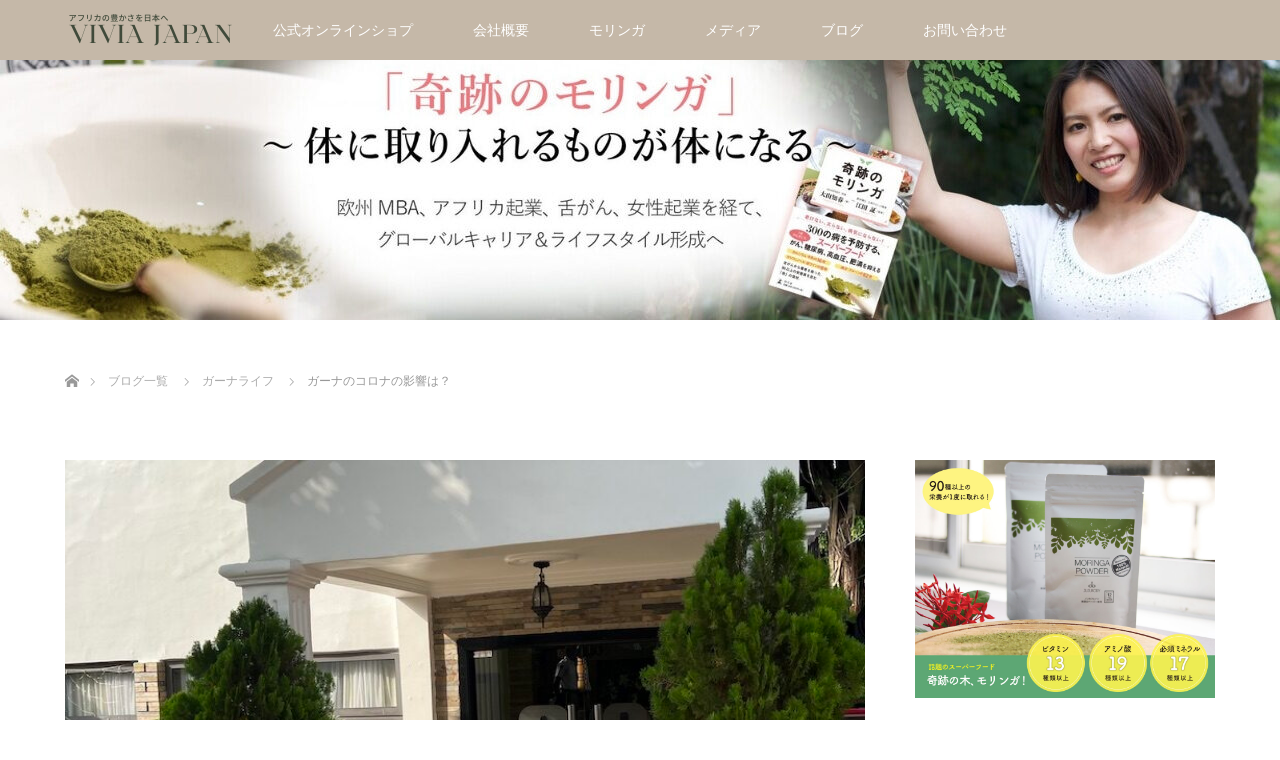

--- FILE ---
content_type: text/html; charset=UTF-8
request_url: https://viviajapan.com/%E3%82%AC%E3%83%BC%E3%83%8A%E3%81%AE%E3%82%B3%E3%83%AD%E3%83%8A%E3%81%AE%E5%BD%B1%E9%9F%BF%E3%81%AF%EF%BC%9F/
body_size: 16962
content:
<!DOCTYPE html>
<html class="pc" lang="ja">
<head>
<meta charset="UTF-8">
<!--[if IE]><meta http-equiv="X-UA-Compatible" content="IE=edge"><![endif]-->
<meta name="viewport" content="width=device-width">
<title>ガーナのコロナの影響は？ | VIVIA JAPAN Inc.</title>
<meta name="description" content="ガーナでは、コロナの影響ってどうなの？って思う方も多いかもしれません。空港、ショッピングモール、ホテルなどでは、マスクの着用が求められます。Uber のドライバーもマスクをします。">
<link rel="pingback" href="https://viviajapan.com/xmlrpc.php">
<meta name='robots' content='max-image-preview:large' />
<link rel="alternate" type="application/rss+xml" title="VIVIA JAPAN Inc. &raquo; フィード" href="https://viviajapan.com/feed/" />
<link rel="alternate" type="application/rss+xml" title="VIVIA JAPAN Inc. &raquo; コメントフィード" href="https://viviajapan.com/comments/feed/" />
<script type="text/javascript">
/* <![CDATA[ */
window._wpemojiSettings = {"baseUrl":"https:\/\/s.w.org\/images\/core\/emoji\/14.0.0\/72x72\/","ext":".png","svgUrl":"https:\/\/s.w.org\/images\/core\/emoji\/14.0.0\/svg\/","svgExt":".svg","source":{"concatemoji":"https:\/\/viviajapan.com\/wp-includes\/js\/wp-emoji-release.min.js?ver=6.4.7"}};
/*! This file is auto-generated */
!function(i,n){var o,s,e;function c(e){try{var t={supportTests:e,timestamp:(new Date).valueOf()};sessionStorage.setItem(o,JSON.stringify(t))}catch(e){}}function p(e,t,n){e.clearRect(0,0,e.canvas.width,e.canvas.height),e.fillText(t,0,0);var t=new Uint32Array(e.getImageData(0,0,e.canvas.width,e.canvas.height).data),r=(e.clearRect(0,0,e.canvas.width,e.canvas.height),e.fillText(n,0,0),new Uint32Array(e.getImageData(0,0,e.canvas.width,e.canvas.height).data));return t.every(function(e,t){return e===r[t]})}function u(e,t,n){switch(t){case"flag":return n(e,"\ud83c\udff3\ufe0f\u200d\u26a7\ufe0f","\ud83c\udff3\ufe0f\u200b\u26a7\ufe0f")?!1:!n(e,"\ud83c\uddfa\ud83c\uddf3","\ud83c\uddfa\u200b\ud83c\uddf3")&&!n(e,"\ud83c\udff4\udb40\udc67\udb40\udc62\udb40\udc65\udb40\udc6e\udb40\udc67\udb40\udc7f","\ud83c\udff4\u200b\udb40\udc67\u200b\udb40\udc62\u200b\udb40\udc65\u200b\udb40\udc6e\u200b\udb40\udc67\u200b\udb40\udc7f");case"emoji":return!n(e,"\ud83e\udef1\ud83c\udffb\u200d\ud83e\udef2\ud83c\udfff","\ud83e\udef1\ud83c\udffb\u200b\ud83e\udef2\ud83c\udfff")}return!1}function f(e,t,n){var r="undefined"!=typeof WorkerGlobalScope&&self instanceof WorkerGlobalScope?new OffscreenCanvas(300,150):i.createElement("canvas"),a=r.getContext("2d",{willReadFrequently:!0}),o=(a.textBaseline="top",a.font="600 32px Arial",{});return e.forEach(function(e){o[e]=t(a,e,n)}),o}function t(e){var t=i.createElement("script");t.src=e,t.defer=!0,i.head.appendChild(t)}"undefined"!=typeof Promise&&(o="wpEmojiSettingsSupports",s=["flag","emoji"],n.supports={everything:!0,everythingExceptFlag:!0},e=new Promise(function(e){i.addEventListener("DOMContentLoaded",e,{once:!0})}),new Promise(function(t){var n=function(){try{var e=JSON.parse(sessionStorage.getItem(o));if("object"==typeof e&&"number"==typeof e.timestamp&&(new Date).valueOf()<e.timestamp+604800&&"object"==typeof e.supportTests)return e.supportTests}catch(e){}return null}();if(!n){if("undefined"!=typeof Worker&&"undefined"!=typeof OffscreenCanvas&&"undefined"!=typeof URL&&URL.createObjectURL&&"undefined"!=typeof Blob)try{var e="postMessage("+f.toString()+"("+[JSON.stringify(s),u.toString(),p.toString()].join(",")+"));",r=new Blob([e],{type:"text/javascript"}),a=new Worker(URL.createObjectURL(r),{name:"wpTestEmojiSupports"});return void(a.onmessage=function(e){c(n=e.data),a.terminate(),t(n)})}catch(e){}c(n=f(s,u,p))}t(n)}).then(function(e){for(var t in e)n.supports[t]=e[t],n.supports.everything=n.supports.everything&&n.supports[t],"flag"!==t&&(n.supports.everythingExceptFlag=n.supports.everythingExceptFlag&&n.supports[t]);n.supports.everythingExceptFlag=n.supports.everythingExceptFlag&&!n.supports.flag,n.DOMReady=!1,n.readyCallback=function(){n.DOMReady=!0}}).then(function(){return e}).then(function(){var e;n.supports.everything||(n.readyCallback(),(e=n.source||{}).concatemoji?t(e.concatemoji):e.wpemoji&&e.twemoji&&(t(e.twemoji),t(e.wpemoji)))}))}((window,document),window._wpemojiSettings);
/* ]]> */
</script>
<link rel='stylesheet' id='style-css' href='https://viviajapan.com/wp-content/themes/lotus_tcd039/style.css?ver=2.2.1' type='text/css' media='all' />
<style id='wp-emoji-styles-inline-css' type='text/css'>

	img.wp-smiley, img.emoji {
		display: inline !important;
		border: none !important;
		box-shadow: none !important;
		height: 1em !important;
		width: 1em !important;
		margin: 0 0.07em !important;
		vertical-align: -0.1em !important;
		background: none !important;
		padding: 0 !important;
	}
</style>
<link rel='stylesheet' id='wp-block-library-css' href='https://viviajapan.com/wp-includes/css/dist/block-library/style.min.css?ver=6.4.7' type='text/css' media='all' />
<style id='classic-theme-styles-inline-css' type='text/css'>
/*! This file is auto-generated */
.wp-block-button__link{color:#fff;background-color:#32373c;border-radius:9999px;box-shadow:none;text-decoration:none;padding:calc(.667em + 2px) calc(1.333em + 2px);font-size:1.125em}.wp-block-file__button{background:#32373c;color:#fff;text-decoration:none}
</style>
<style id='global-styles-inline-css' type='text/css'>
body{--wp--preset--color--black: #000000;--wp--preset--color--cyan-bluish-gray: #abb8c3;--wp--preset--color--white: #ffffff;--wp--preset--color--pale-pink: #f78da7;--wp--preset--color--vivid-red: #cf2e2e;--wp--preset--color--luminous-vivid-orange: #ff6900;--wp--preset--color--luminous-vivid-amber: #fcb900;--wp--preset--color--light-green-cyan: #7bdcb5;--wp--preset--color--vivid-green-cyan: #00d084;--wp--preset--color--pale-cyan-blue: #8ed1fc;--wp--preset--color--vivid-cyan-blue: #0693e3;--wp--preset--color--vivid-purple: #9b51e0;--wp--preset--gradient--vivid-cyan-blue-to-vivid-purple: linear-gradient(135deg,rgba(6,147,227,1) 0%,rgb(155,81,224) 100%);--wp--preset--gradient--light-green-cyan-to-vivid-green-cyan: linear-gradient(135deg,rgb(122,220,180) 0%,rgb(0,208,130) 100%);--wp--preset--gradient--luminous-vivid-amber-to-luminous-vivid-orange: linear-gradient(135deg,rgba(252,185,0,1) 0%,rgba(255,105,0,1) 100%);--wp--preset--gradient--luminous-vivid-orange-to-vivid-red: linear-gradient(135deg,rgba(255,105,0,1) 0%,rgb(207,46,46) 100%);--wp--preset--gradient--very-light-gray-to-cyan-bluish-gray: linear-gradient(135deg,rgb(238,238,238) 0%,rgb(169,184,195) 100%);--wp--preset--gradient--cool-to-warm-spectrum: linear-gradient(135deg,rgb(74,234,220) 0%,rgb(151,120,209) 20%,rgb(207,42,186) 40%,rgb(238,44,130) 60%,rgb(251,105,98) 80%,rgb(254,248,76) 100%);--wp--preset--gradient--blush-light-purple: linear-gradient(135deg,rgb(255,206,236) 0%,rgb(152,150,240) 100%);--wp--preset--gradient--blush-bordeaux: linear-gradient(135deg,rgb(254,205,165) 0%,rgb(254,45,45) 50%,rgb(107,0,62) 100%);--wp--preset--gradient--luminous-dusk: linear-gradient(135deg,rgb(255,203,112) 0%,rgb(199,81,192) 50%,rgb(65,88,208) 100%);--wp--preset--gradient--pale-ocean: linear-gradient(135deg,rgb(255,245,203) 0%,rgb(182,227,212) 50%,rgb(51,167,181) 100%);--wp--preset--gradient--electric-grass: linear-gradient(135deg,rgb(202,248,128) 0%,rgb(113,206,126) 100%);--wp--preset--gradient--midnight: linear-gradient(135deg,rgb(2,3,129) 0%,rgb(40,116,252) 100%);--wp--preset--font-size--small: 13px;--wp--preset--font-size--medium: 20px;--wp--preset--font-size--large: 36px;--wp--preset--font-size--x-large: 42px;--wp--preset--spacing--20: 0.44rem;--wp--preset--spacing--30: 0.67rem;--wp--preset--spacing--40: 1rem;--wp--preset--spacing--50: 1.5rem;--wp--preset--spacing--60: 2.25rem;--wp--preset--spacing--70: 3.38rem;--wp--preset--spacing--80: 5.06rem;--wp--preset--shadow--natural: 6px 6px 9px rgba(0, 0, 0, 0.2);--wp--preset--shadow--deep: 12px 12px 50px rgba(0, 0, 0, 0.4);--wp--preset--shadow--sharp: 6px 6px 0px rgba(0, 0, 0, 0.2);--wp--preset--shadow--outlined: 6px 6px 0px -3px rgba(255, 255, 255, 1), 6px 6px rgba(0, 0, 0, 1);--wp--preset--shadow--crisp: 6px 6px 0px rgba(0, 0, 0, 1);}:where(.is-layout-flex){gap: 0.5em;}:where(.is-layout-grid){gap: 0.5em;}body .is-layout-flow > .alignleft{float: left;margin-inline-start: 0;margin-inline-end: 2em;}body .is-layout-flow > .alignright{float: right;margin-inline-start: 2em;margin-inline-end: 0;}body .is-layout-flow > .aligncenter{margin-left: auto !important;margin-right: auto !important;}body .is-layout-constrained > .alignleft{float: left;margin-inline-start: 0;margin-inline-end: 2em;}body .is-layout-constrained > .alignright{float: right;margin-inline-start: 2em;margin-inline-end: 0;}body .is-layout-constrained > .aligncenter{margin-left: auto !important;margin-right: auto !important;}body .is-layout-constrained > :where(:not(.alignleft):not(.alignright):not(.alignfull)){max-width: var(--wp--style--global--content-size);margin-left: auto !important;margin-right: auto !important;}body .is-layout-constrained > .alignwide{max-width: var(--wp--style--global--wide-size);}body .is-layout-flex{display: flex;}body .is-layout-flex{flex-wrap: wrap;align-items: center;}body .is-layout-flex > *{margin: 0;}body .is-layout-grid{display: grid;}body .is-layout-grid > *{margin: 0;}:where(.wp-block-columns.is-layout-flex){gap: 2em;}:where(.wp-block-columns.is-layout-grid){gap: 2em;}:where(.wp-block-post-template.is-layout-flex){gap: 1.25em;}:where(.wp-block-post-template.is-layout-grid){gap: 1.25em;}.has-black-color{color: var(--wp--preset--color--black) !important;}.has-cyan-bluish-gray-color{color: var(--wp--preset--color--cyan-bluish-gray) !important;}.has-white-color{color: var(--wp--preset--color--white) !important;}.has-pale-pink-color{color: var(--wp--preset--color--pale-pink) !important;}.has-vivid-red-color{color: var(--wp--preset--color--vivid-red) !important;}.has-luminous-vivid-orange-color{color: var(--wp--preset--color--luminous-vivid-orange) !important;}.has-luminous-vivid-amber-color{color: var(--wp--preset--color--luminous-vivid-amber) !important;}.has-light-green-cyan-color{color: var(--wp--preset--color--light-green-cyan) !important;}.has-vivid-green-cyan-color{color: var(--wp--preset--color--vivid-green-cyan) !important;}.has-pale-cyan-blue-color{color: var(--wp--preset--color--pale-cyan-blue) !important;}.has-vivid-cyan-blue-color{color: var(--wp--preset--color--vivid-cyan-blue) !important;}.has-vivid-purple-color{color: var(--wp--preset--color--vivid-purple) !important;}.has-black-background-color{background-color: var(--wp--preset--color--black) !important;}.has-cyan-bluish-gray-background-color{background-color: var(--wp--preset--color--cyan-bluish-gray) !important;}.has-white-background-color{background-color: var(--wp--preset--color--white) !important;}.has-pale-pink-background-color{background-color: var(--wp--preset--color--pale-pink) !important;}.has-vivid-red-background-color{background-color: var(--wp--preset--color--vivid-red) !important;}.has-luminous-vivid-orange-background-color{background-color: var(--wp--preset--color--luminous-vivid-orange) !important;}.has-luminous-vivid-amber-background-color{background-color: var(--wp--preset--color--luminous-vivid-amber) !important;}.has-light-green-cyan-background-color{background-color: var(--wp--preset--color--light-green-cyan) !important;}.has-vivid-green-cyan-background-color{background-color: var(--wp--preset--color--vivid-green-cyan) !important;}.has-pale-cyan-blue-background-color{background-color: var(--wp--preset--color--pale-cyan-blue) !important;}.has-vivid-cyan-blue-background-color{background-color: var(--wp--preset--color--vivid-cyan-blue) !important;}.has-vivid-purple-background-color{background-color: var(--wp--preset--color--vivid-purple) !important;}.has-black-border-color{border-color: var(--wp--preset--color--black) !important;}.has-cyan-bluish-gray-border-color{border-color: var(--wp--preset--color--cyan-bluish-gray) !important;}.has-white-border-color{border-color: var(--wp--preset--color--white) !important;}.has-pale-pink-border-color{border-color: var(--wp--preset--color--pale-pink) !important;}.has-vivid-red-border-color{border-color: var(--wp--preset--color--vivid-red) !important;}.has-luminous-vivid-orange-border-color{border-color: var(--wp--preset--color--luminous-vivid-orange) !important;}.has-luminous-vivid-amber-border-color{border-color: var(--wp--preset--color--luminous-vivid-amber) !important;}.has-light-green-cyan-border-color{border-color: var(--wp--preset--color--light-green-cyan) !important;}.has-vivid-green-cyan-border-color{border-color: var(--wp--preset--color--vivid-green-cyan) !important;}.has-pale-cyan-blue-border-color{border-color: var(--wp--preset--color--pale-cyan-blue) !important;}.has-vivid-cyan-blue-border-color{border-color: var(--wp--preset--color--vivid-cyan-blue) !important;}.has-vivid-purple-border-color{border-color: var(--wp--preset--color--vivid-purple) !important;}.has-vivid-cyan-blue-to-vivid-purple-gradient-background{background: var(--wp--preset--gradient--vivid-cyan-blue-to-vivid-purple) !important;}.has-light-green-cyan-to-vivid-green-cyan-gradient-background{background: var(--wp--preset--gradient--light-green-cyan-to-vivid-green-cyan) !important;}.has-luminous-vivid-amber-to-luminous-vivid-orange-gradient-background{background: var(--wp--preset--gradient--luminous-vivid-amber-to-luminous-vivid-orange) !important;}.has-luminous-vivid-orange-to-vivid-red-gradient-background{background: var(--wp--preset--gradient--luminous-vivid-orange-to-vivid-red) !important;}.has-very-light-gray-to-cyan-bluish-gray-gradient-background{background: var(--wp--preset--gradient--very-light-gray-to-cyan-bluish-gray) !important;}.has-cool-to-warm-spectrum-gradient-background{background: var(--wp--preset--gradient--cool-to-warm-spectrum) !important;}.has-blush-light-purple-gradient-background{background: var(--wp--preset--gradient--blush-light-purple) !important;}.has-blush-bordeaux-gradient-background{background: var(--wp--preset--gradient--blush-bordeaux) !important;}.has-luminous-dusk-gradient-background{background: var(--wp--preset--gradient--luminous-dusk) !important;}.has-pale-ocean-gradient-background{background: var(--wp--preset--gradient--pale-ocean) !important;}.has-electric-grass-gradient-background{background: var(--wp--preset--gradient--electric-grass) !important;}.has-midnight-gradient-background{background: var(--wp--preset--gradient--midnight) !important;}.has-small-font-size{font-size: var(--wp--preset--font-size--small) !important;}.has-medium-font-size{font-size: var(--wp--preset--font-size--medium) !important;}.has-large-font-size{font-size: var(--wp--preset--font-size--large) !important;}.has-x-large-font-size{font-size: var(--wp--preset--font-size--x-large) !important;}
.wp-block-navigation a:where(:not(.wp-element-button)){color: inherit;}
:where(.wp-block-post-template.is-layout-flex){gap: 1.25em;}:where(.wp-block-post-template.is-layout-grid){gap: 1.25em;}
:where(.wp-block-columns.is-layout-flex){gap: 2em;}:where(.wp-block-columns.is-layout-grid){gap: 2em;}
.wp-block-pullquote{font-size: 1.5em;line-height: 1.6;}
</style>
<link rel='stylesheet' id='contact-form-7-css' href='https://viviajapan.com/wp-content/plugins/contact-form-7/includes/css/styles.css?ver=5.9.3' type='text/css' media='all' />
<link rel='stylesheet' id='amazonjs-css' href='https://viviajapan.com/wp-content/plugins/amazonjs/css/amazonjs.css?ver=0.10' type='text/css' media='all' />
<script type="text/javascript" src="https://viviajapan.com/wp-includes/js/jquery/jquery.min.js?ver=3.7.1" id="jquery-core-js"></script>
<script type="text/javascript" src="https://viviajapan.com/wp-includes/js/jquery/jquery-migrate.min.js?ver=3.4.1" id="jquery-migrate-js"></script>
<link rel="https://api.w.org/" href="https://viviajapan.com/wp-json/" /><link rel="alternate" type="application/json" href="https://viviajapan.com/wp-json/wp/v2/posts/2866" /><link rel="canonical" href="https://viviajapan.com/%e3%82%ac%e3%83%bc%e3%83%8a%e3%81%ae%e3%82%b3%e3%83%ad%e3%83%8a%e3%81%ae%e5%bd%b1%e9%9f%bf%e3%81%af%ef%bc%9f/" />
<link rel='shortlink' href='https://viviajapan.com/?p=2866' />
<link rel="alternate" type="application/json+oembed" href="https://viviajapan.com/wp-json/oembed/1.0/embed?url=https%3A%2F%2Fviviajapan.com%2F%25e3%2582%25ac%25e3%2583%25bc%25e3%2583%258a%25e3%2581%25ae%25e3%2582%25b3%25e3%2583%25ad%25e3%2583%258a%25e3%2581%25ae%25e5%25bd%25b1%25e9%259f%25bf%25e3%2581%25af%25ef%25bc%259f%2F" />
<link rel="alternate" type="text/xml+oembed" href="https://viviajapan.com/wp-json/oembed/1.0/embed?url=https%3A%2F%2Fviviajapan.com%2F%25e3%2582%25ac%25e3%2583%25bc%25e3%2583%258a%25e3%2581%25ae%25e3%2582%25b3%25e3%2583%25ad%25e3%2583%258a%25e3%2581%25ae%25e5%25bd%25b1%25e9%259f%25bf%25e3%2581%25af%25ef%25bc%259f%2F&#038;format=xml" />

<link rel="stylesheet" media="screen and (max-width:770px)" href="https://viviajapan.com/wp-content/themes/lotus_tcd039/responsive.css?ver=2.2.1">
<link rel="stylesheet" href="https://viviajapan.com/wp-content/themes/lotus_tcd039/css/footer-bar.css?ver=2.2.1">

<script src="https://viviajapan.com/wp-content/themes/lotus_tcd039/js/jquery.easing.1.3.js?ver=2.2.1"></script>
<script src="https://viviajapan.com/wp-content/themes/lotus_tcd039/js/jscript.js?ver=2.2.1"></script>
<script src="https://viviajapan.com/wp-content/themes/lotus_tcd039/js/functions.js?ver=2.2.1"></script>
<script src="https://viviajapan.com/wp-content/themes/lotus_tcd039/js/comment.js?ver=2.2.1"></script>

<style type="text/css">
body, input, textarea { font-family: Verdana, "Hiragino Kaku Gothic ProN", "ヒラギノ角ゴ ProN W3", "メイリオ", Meiryo, sans-serif; }
.rich_font { font-weight:500; font-family: "Times New Roman" , "游明朝" , "Yu Mincho" , "游明朝体" , "YuMincho" , "ヒラギノ明朝 Pro W3" , "Hiragino Mincho Pro" , "HiraMinProN-W3" , "HGS明朝E" , "ＭＳ Ｐ明朝" , "MS PMincho" , serif; }

body { font-size:15px; }

.pc #header .logo { font-size:21px; }
.mobile #header .logo { font-size:18px; }
.pc #header .desc { font-size:12px; }
#footer_logo .logo { font-size:40px; }
#footer_logo .desc { font-size:12px; }
.pc #header #logo_text_fixed .logo { font-size:21px; }

.index_box_list .image img, #index_blog_list li .image img, #related_post li a.image img, .styled_post_list1 .image img, #recent_news .image img{
  -webkit-transition: all 0.35s ease-in-out; -moz-transition: all 0.35s ease-in-out; transition: all 0.35s ease-in-out;
  -webkit-transform: scale(1); -moz-transform: scale(1); -ms-transform: scale(1); -o-transform: scale(1); transform: scale(1);
  -webkit-backface-visibility:hidden; backface-visibility:hidden;
}
.index_box_list .image a:hover img, #index_blog_list li .image:hover img, #related_post li a.image:hover img, .styled_post_list1 .image:hover img, #recent_news .image:hover img{
 -webkit-transform: scale(1.2); -moz-transform: scale(1.2); -ms-transform: scale(1.2); -o-transform: scale(1.2); transform: scale(1.2);
}

.pc .home #header_top{ background:rgba(255,255,255,1) }
.pc .home #global_menu{ background:rgba(255,255,255,0.7) }
.pc .header_fix #header{ background:rgba(255,255,255,1) }
	.pc .not_home #header{ background:rgba(255,255,255,0.7) }
.pc .not_home.header_fix2 #header{ background:rgba(255,255,255,1) }
.pc #global_menu > ul > li > a{ color:#333333; }

.pc #index_content2 .catchphrase .headline { font-size:40px; }
.pc #index_content2 .catchphrase .desc { font-size:15px; }

#post_title { font-size:30px; }
.post_content { font-size:15px; }

a:hover, #comment_header ul li a:hover, .pc #global_menu > ul > li.active > a, .pc #global_menu li.current-menu-item > a, .pc #global_menu > ul > li > a:hover, #header_logo .logo a:hover, #bread_crumb li.home a:hover:before, #bread_crumb li a:hover,
 .footer_menu li:first-child a, .footer_menu li:only-child a, #previous_next_post a:hover, .color_headline
  { color:#9F886E; }

.pc #global_menu ul ul a, #return_top a, .next_page_link a:hover, .page_navi a:hover, .collapse_category_list li a:hover .count, .index_archive_link a:hover, .slick-arrow:hover, #header_logo_index .link:hover,
 #previous_next_page a:hover, .page_navi p.back a:hover, .collapse_category_list li a:hover .count, .mobile #global_menu li a:hover,
  #wp-calendar td a:hover, #wp-calendar #prev a:hover, #wp-calendar #next a:hover, .widget_search #search-btn input:hover, .widget_search #searchsubmit:hover, .side_widget.google_search #searchsubmit:hover,
   #submit_comment:hover, #comment_header ul li a:hover, #comment_header ul li.comment_switch_active a, #comment_header #comment_closed p, #post_pagination a:hover, #post_pagination p, a.menu_button:hover, .mobile .footer_menu a:hover, .mobile #footer_menu_bottom li a:hover
    { background-color:#9F886E; }

.pc #global_menu ul ul a:hover, #return_top a:hover
 { background-color:#C5B8A8; }

.side_headline, #footer_address, #recent_news .headline, .page_navi span.current
 { background-color:#C5B8A8; }

#index_content1_top
 { background-color:#C5B8A8; }

#comment_textarea textarea:focus, #guest_info input:focus, #comment_header ul li a:hover, #comment_header ul li.comment_switch_active a, #comment_header #comment_closed p
 { border-color:#9F886E; }

#comment_header ul li.comment_switch_active a:after, #comment_header #comment_closed p:after
 { border-color:#9F886E transparent transparent transparent; }

.collapse_category_list li a:before
 { border-color: transparent transparent transparent #9F886E; }

.footer_menu li:first-child a, .footer_menu li:only-child a { pointer-events:none; }

  #site_loader_spinner { border:4px solid rgba(159,136,110,0.2); border-top-color:#9F886E; }


</style>


<script type="text/javascript">
jQuery(document).ready(function($){
  $('a').not('a[href^="#"], a[href^="tel"], [href^="javascript:void(0);"], a[target="_blank"]').click(function(){
    var pass = $(this).attr("href");
    $('body').fadeOut();
    setTimeout(function(){
      location.href = pass;
    },300);
    return false;
  });
});
</script>


<style type="text/css"></style><link rel="icon" href="https://viviajapan.com/wp-content/uploads/2021/03/cropped-vivian-favi-32x32.png" sizes="32x32" />
<link rel="icon" href="https://viviajapan.com/wp-content/uploads/2021/03/cropped-vivian-favi-192x192.png" sizes="192x192" />
<link rel="apple-touch-icon" href="https://viviajapan.com/wp-content/uploads/2021/03/cropped-vivian-favi-180x180.png" />
<meta name="msapplication-TileImage" content="https://viviajapan.com/wp-content/uploads/2021/03/cropped-vivian-favi-270x270.png" />
		<style type="text/css" id="wp-custom-css">
			#index_news {
  background: #f7f7f7;
}

#footer_top {
  background: #f7f7f7;
}

.pc .not_home #header {
  background: #C5B8A8;
}

.pc .home #global_menu {
  background: #C5B8A8;
}

.pc #global_menu>ul>li>a {
  color: #fff;
}

.pc #global_menu>ul>li>a {}

#footer_bottom {
  background: #9F886E;
}

#index_content2 .catchphrase .headline {
  text-align: center !important;
}

.top-logo {
  margin-top: 20px;
  text-align: center;
}

.top-logo img {
  margin: auto;
  display: block;
  margin-bottom: 20px;
}

.bookdesc {
  text-align: center;
}

.undeline {
  background: linear-gradient(transparent 80%, #C5B8A8 50%);
}

.media-list li {
  margin-left: 20px !important;
  list-style-type: disc;
  margin: 0 0 0 1em !important;
  padding: 0 !important;
}

.media-list-ol li {
  list-style-type: decimal;
}

.profile {
  background: #f7f7f7;
  padding: 10px 20px;
}

.profile span {
  background: linear-gradient(transparent 80%, #C5B8A8 50%);
  font-size: 20px;
}

.profile-under {
  padding: 10px 20px;
  margin: 20px 0;
}

.profile-under li {
  margin-left: 20px !important;
  list-style-type: none;
  margin: 0 0 0 1em !important;
  padding: 0 !important;
  text-indent: -1em;
}

.profile-under li:before {
  content: "●";
  color: #C5B8A8;
  padding-right: 0.5em;
}

 .small-text  {
	  font-size: 15px!important;
}







		</style>
		<style id="wpforms-css-vars-root">
				:root {
					--wpforms-field-border-radius: 3px;
--wpforms-field-background-color: #ffffff;
--wpforms-field-border-color: rgba( 0, 0, 0, 0.25 );
--wpforms-field-text-color: rgba( 0, 0, 0, 0.7 );
--wpforms-label-color: rgba( 0, 0, 0, 0.85 );
--wpforms-label-sublabel-color: rgba( 0, 0, 0, 0.55 );
--wpforms-label-error-color: #d63637;
--wpforms-button-border-radius: 3px;
--wpforms-button-background-color: #066aab;
--wpforms-button-text-color: #ffffff;
--wpforms-page-break-color: #066aab;
--wpforms-field-size-input-height: 43px;
--wpforms-field-size-input-spacing: 15px;
--wpforms-field-size-font-size: 16px;
--wpforms-field-size-line-height: 19px;
--wpforms-field-size-padding-h: 14px;
--wpforms-field-size-checkbox-size: 16px;
--wpforms-field-size-sublabel-spacing: 5px;
--wpforms-field-size-icon-size: 1;
--wpforms-label-size-font-size: 16px;
--wpforms-label-size-line-height: 19px;
--wpforms-label-size-sublabel-font-size: 14px;
--wpforms-label-size-sublabel-line-height: 17px;
--wpforms-button-size-font-size: 17px;
--wpforms-button-size-height: 41px;
--wpforms-button-size-padding-h: 15px;
--wpforms-button-size-margin-top: 10px;

				}
			</style></head>
<body id="body" class="post-template-default single single-post postid-2866 single-format-standard not_home">

<div id="site_loader_overlay">
 <div id="site_loader_spinner"></div>
</div>

 <div id="header">
  <div id="header_top">
   <div id="header_logo">
    <div id="logo_image">
 <h1 class="logo">
  <a href="https://viviajapan.com/" title="VIVIA JAPAN Inc." data-label="VIVIA JAPAN Inc."><img class="h_logo" src="https://viviajapan.com/wp-content/uploads/2021/03/vivian-logo-t-1.png?1769901813" alt="VIVIA JAPAN Inc." title="VIVIA JAPAN Inc." /></a>
 </h1>
</div>
   </div>
  </div><!-- END #header_top -->
    <div id="header_bottom">
   <a href="#" class="menu_button"><span>menu</span></a>
   <div id="logo_image_fixed">
 <p class="logo"><a href="https://viviajapan.com/" title="VIVIA JAPAN Inc."><img class="s_logo" src="https://viviajapan.com/wp-content/uploads/2021/03/vivian-logo-fix1.png?1769901813" alt="VIVIA JAPAN Inc." title="VIVIA JAPAN Inc." /></a></p>
</div>
   <div id="global_menu">
    <ul id="menu-%e3%82%b0%e3%83%ad%e3%83%bc%e3%83%90%e3%83%ab%e3%83%8a%e3%83%93" class="menu"><li id="menu-item-977" class="menu-item menu-item-type-custom menu-item-object-custom menu-item-977"><a href="https://www.jujubody.com/">公式オンラインショプ</a></li>
<li id="menu-item-2490" class="menu-item menu-item-type-post_type menu-item-object-page menu-item-2490"><a href="https://viviajapan.com/company/">会社概要</a></li>
<li id="menu-item-2491" class="menu-item menu-item-type-post_type menu-item-object-page menu-item-2491"><a href="https://viviajapan.com/moringa/">モリンガ</a></li>
<li id="menu-item-2495" class="menu-item menu-item-type-post_type menu-item-object-page menu-item-2495"><a href="https://viviajapan.com/media/">メディア</a></li>
<li id="menu-item-980" class="menu-item menu-item-type-taxonomy menu-item-object-category menu-item-has-children menu-item-980"><a href="https://viviajapan.com/category/business/">ブログ</a>
<ul class="sub-menu">
	<li id="menu-item-990" class="menu-item menu-item-type-taxonomy menu-item-object-category current-post-ancestor current-menu-parent current-post-parent menu-item-990"><a href="https://viviajapan.com/category/ghana-life/">ガーナ</a></li>
	<li id="menu-item-993" class="menu-item menu-item-type-taxonomy menu-item-object-category menu-item-993"><a href="https://viviajapan.com/category/moringa/">モリンガ</a></li>
	<li id="menu-item-991" class="menu-item menu-item-type-taxonomy menu-item-object-category menu-item-991"><a href="https://viviajapan.com/category/business/">ビジネス</a></li>
	<li id="menu-item-996" class="menu-item menu-item-type-taxonomy menu-item-object-category menu-item-996"><a href="https://viviajapan.com/category/business/">欧州MBA</a></li>
	<li id="menu-item-992" class="menu-item menu-item-type-taxonomy menu-item-object-category menu-item-992"><a href="https://viviajapan.com/category/thoughts/">ふと思うこと</a></li>
	<li id="menu-item-995" class="menu-item menu-item-type-taxonomy menu-item-object-category menu-item-995"><a href="https://viviajapan.com/category/tongue-cancer/">舌癌</a></li>
	<li id="menu-item-989" class="menu-item menu-item-type-taxonomy menu-item-object-category menu-item-989"><a href="https://viviajapan.com/category/news/">お知らせ</a></li>
	<li id="menu-item-1539" class="menu-item menu-item-type-taxonomy menu-item-object-category menu-item-1539"><a href="https://viviajapan.com/category/beauty-health/">美容・健康</a></li>
	<li id="menu-item-1538" class="menu-item menu-item-type-taxonomy menu-item-object-category menu-item-1538"><a href="https://viviajapan.com/category/food/">食</a></li>
	<li id="menu-item-1540" class="menu-item menu-item-type-taxonomy menu-item-object-category menu-item-1540"><a href="https://viviajapan.com/category/private/">プライベート</a></li>
	<li id="menu-item-994" class="menu-item menu-item-type-taxonomy menu-item-object-category menu-item-994"><a href="https://viviajapan.com/category/%e6%9c%aa%e5%88%86%e9%a1%9e/">未分類</a></li>
</ul>
</li>
<li id="menu-item-1187" class="menu-item menu-item-type-post_type menu-item-object-page menu-item-1187"><a href="https://viviajapan.com/contact/">お問い合わせ</a></li>
</ul>   </div>
  </div><!-- END #header_bottom -->
   </div><!-- END #header -->

    
 <div id="main_contents" class="clearfix">

<div id="header_image">
 <div class="image"><img src="https://viviajapan.com/wp-content/uploads/2021/03/viviajapan-blog-1280x320.jpg" title="" alt="" /></div>
 <div class="caption" style="text-shadow:0px 0px 4px #333333; color:#FFFFFF; ">
  <p class="title rich_font" style="font-size:40px;"></p>
 </div>
</div>

<div id="bread_crumb">

<ul class="clearfix" itemscope itemtype="http://schema.org/BreadcrumbList">
 <li itemprop="itemListElement" itemscope itemtype="http://schema.org/ListItem" class="home"><a itemprop="item" href="https://viviajapan.com/"><span itemprop="name">ホーム</span></a><meta itemprop="position" content="1" /></li>

 <li itemprop="itemListElement" itemscope itemtype="http://schema.org/ListItem"><a itemprop="item" href="https://viviajapan.com/blogs/"><span itemprop="name">ブログ一覧</span></a><meta itemprop="position" content="2" /></li>
 <li itemprop="itemListElement" itemscope itemtype="http://schema.org/ListItem">
   <a itemprop="item" href="https://viviajapan.com/category/ghana-life/"><span itemprop="name">ガーナライフ</span></a>
     <meta itemprop="position" content="3" /></li>
 <li itemprop="itemListElement" itemscope itemtype="http://schema.org/ListItem" class="last"><span itemprop="name">ガーナのコロナの影響は？</span><meta itemprop="position" content="4" /></li>

</ul>
</div>

<div id="main_col" class="clearfix">

<div id="left_col">

 
 <div id="article">

      <div id="post_image">
   <img width="768" height="480" src="https://viviajapan.com/wp-content/uploads/2021/12/UNADJUSTEDNONRAW_thumb_46f9-768x480.jpg" class="attachment-size5 size-size5 wp-post-image" alt="" decoding="async" fetchpriority="high" />  </div>
    
  <ul id="post_meta_top" class="clearfix">
   <li class="date"><time class="entry-date updated" datetime="2021-12-23T11:25:48+09:00">2021.12.23</time></li>   <li class="category"><a href="https://viviajapan.com/category/ghana-life/">ガーナライフ</a>
</li>  </ul>

  <h2 id="post_title" class="rich_font color_headline">ガーナのコロナの影響は？</h2>

    <div class="single_share clearfix" id="single_share_top">
   
<!--Type1-->

<!--Type2-->

<div id="share_top2">

 

<div class="sns">
<ul class="type2 clearfix">
<!--Twitterボタン-->
<li class="twitter">
<a href="http://twitter.com/share?text=%E3%82%AC%E3%83%BC%E3%83%8A%E3%81%AE%E3%82%B3%E3%83%AD%E3%83%8A%E3%81%AE%E5%BD%B1%E9%9F%BF%E3%81%AF%EF%BC%9F&url=https%3A%2F%2Fviviajapan.com%2F%25e3%2582%25ac%25e3%2583%25bc%25e3%2583%258a%25e3%2581%25ae%25e3%2582%25b3%25e3%2583%25ad%25e3%2583%258a%25e3%2581%25ae%25e5%25bd%25b1%25e9%259f%25bf%25e3%2581%25af%25ef%25bc%259f%2F&via=&tw_p=tweetbutton&related=" onclick="javascript:window.open(this.href, '', 'menubar=no,toolbar=no,resizable=yes,scrollbars=yes,height=400,width=600');return false;"><i class="icon-twitter"></i><span class="ttl">Tweet</span><span class="share-count"></span></a></li>

<!--Facebookボタン-->
<li class="facebook">
<a href="//www.facebook.com/sharer/sharer.php?u=https://viviajapan.com/%e3%82%ac%e3%83%bc%e3%83%8a%e3%81%ae%e3%82%b3%e3%83%ad%e3%83%8a%e3%81%ae%e5%bd%b1%e9%9f%bf%e3%81%af%ef%bc%9f/&amp;t=%E3%82%AC%E3%83%BC%E3%83%8A%E3%81%AE%E3%82%B3%E3%83%AD%E3%83%8A%E3%81%AE%E5%BD%B1%E9%9F%BF%E3%81%AF%EF%BC%9F" class="facebook-btn-icon-link" target="blank" rel="nofollow"><i class="icon-facebook"></i><span class="ttl">Share</span><span class="share-count"></span></a></li>

<!--Hatebuボタン-->
<li class="hatebu">
<a href="http://b.hatena.ne.jp/add?mode=confirm&url=https%3A%2F%2Fviviajapan.com%2F%25e3%2582%25ac%25e3%2583%25bc%25e3%2583%258a%25e3%2581%25ae%25e3%2582%25b3%25e3%2583%25ad%25e3%2583%258a%25e3%2581%25ae%25e5%25bd%25b1%25e9%259f%25bf%25e3%2581%25af%25ef%25bc%259f%2F" onclick="javascript:window.open(this.href, '', 'menubar=no,toolbar=no,resizable=yes,scrollbars=yes,height=400,width=510');return false;" ><i class="icon-hatebu"></i><span class="ttl">Hatena</span><span class="share-count"></span></a></li>

<!--Pocketボタン-->
<li class="pocket">
<a href="http://getpocket.com/edit?url=https%3A%2F%2Fviviajapan.com%2F%25e3%2582%25ac%25e3%2583%25bc%25e3%2583%258a%25e3%2581%25ae%25e3%2582%25b3%25e3%2583%25ad%25e3%2583%258a%25e3%2581%25ae%25e5%25bd%25b1%25e9%259f%25bf%25e3%2581%25af%25ef%25bc%259f%2F&title=%E3%82%AC%E3%83%BC%E3%83%8A%E3%81%AE%E3%82%B3%E3%83%AD%E3%83%8A%E3%81%AE%E5%BD%B1%E9%9F%BF%E3%81%AF%EF%BC%9F" target="blank"><i class="icon-pocket"></i><span class="ttl">Pocket</span><span class="share-count"></span></a></li>

<!--RSSボタン-->
<li class="rss">
<a href="https://viviajapan.com/?feed=rss2" target="blank"><i class="icon-rss"></i><span class="ttl">RSS</span></a></li>

<!--Feedlyボタン-->
<li class="feedly">
<a href="http://feedly.com/index.html#subscription%2Ffeed%2Fhttp%3A%2F%2F%3ffeed%3drss2" target="blank"><i class="icon-feedly"></i><span class="ttl">feedly</span><span class="share-count"></span></a></li>

<!--Pinterestボタン-->
<li class="pinterest">
<a rel="nofollow" target="_blank" href="https://www.pinterest.com/pin/create/button/?url=https%3A%2F%2Fviviajapan.com%2F%25e3%2582%25ac%25e3%2583%25bc%25e3%2583%258a%25e3%2581%25ae%25e3%2582%25b3%25e3%2583%25ad%25e3%2583%258a%25e3%2581%25ae%25e5%25bd%25b1%25e9%259f%25bf%25e3%2581%25af%25ef%25bc%259f%2F&media=https://viviajapan.com/wp-content/uploads/2021/12/UNADJUSTEDNONRAW_thumb_46f9.jpg&description=%E3%82%AC%E3%83%BC%E3%83%8A%E3%81%AE%E3%82%B3%E3%83%AD%E3%83%8A%E3%81%AE%E5%BD%B1%E9%9F%BF%E3%81%AF%EF%BC%9F"><i class="icon-pinterest"></i><span class="ttl">Pin&nbsp;it</span></a></li>

</ul>
</div>

</div>


<!--Type3-->

<!--Type4-->

<!--Type5-->
  </div>
  
 <!-- banner2 -->
 
  <div class="post_content clearfix">
   
<p>ガーナでは、コロナの影響ってどうなの？って思う方も多いかもしれません。</p>
<p>空港、ショッピングモール、ホテルなどでは、マスクの着用が求められます。</p>
<p>Uber のドライバーもマスクをします。</p>
<p>でも、それ以外では、レストランやカフェのスタッフもしているけれど、顎マスクの人もいたり、外を歩くときにマスクをしている人はまず見ません。</p>
<p>ガーナは気温だいたい毎日32、3度。</p>
<p>午後の日差しは強く、理にかなっているのではないかと感じました。</p>
<p>ちょっと良いレストランやホテルでは、入場時にアルコール消毒や、エントランスに手洗い場を設けていたり、感染症には慣れているため、パニック感は全くありません。</p>
<p>日本では、私の直接の知り合いでコロナに疾患したという人が思い当たらないのですが、ガーナでは、「え？かかってたの？」というぐらい、現地在住の日本人含め、かなりかかった人がゴロゴロいたのには驚きました。</p>
<p>そんな話をカールにしてみると、</p>
<p>「そうだよ。俺の周りもみんなかかってるよ。まあ、コロナはかかれば具合が悪くなるけど、よっぽど運が悪くない限り死なない。けど、エボラは、かかったら死刑宣告みたいなもので、よほど運が良くない限り生き残れない。だから、みんな気にしてない」</p>
<p>とのことでした。</p>
<p>エボラ出血熱は、西アフリカのギニア、シエラレオネ、リベリア、ナイジェリアなどで流行り、ガーナは国境封鎖など対策を万全にして未然に防ぎました。</p>
<p>蚊が媒介するマラリアなどの病気の方がよほど亡くなる人の数が多く、常に身近に存在しているので、コロナ流行開始直後は、警戒して国境封鎖、ロックダウンなどかなり早い段階で行いましたが、冷静な対応を取っているように感じます。</p>
<p>また、私の滞在中に、入国者にワクチン接種を義務付けるようになりましたが、これもクリスマスでイギリスなどで働き暮らしている欧米から帰国するガーナ人が多いことからの措置のようです。</p>
<p>一方で、今回、地方遠征に一緒に同行してくれたカメラマンのチャールズは、コロナの影響を最も受けた一人と言っても過言ではないかもしれません。</p>
<p>彼は、フリーランスで海外のメディアから請負の仕事をしていて、かなり良い金額を稼いでいたのですが、コロナでプロジェクトが全部キャンセルになり、突然、収入がゼロに。</p>
<p>今年初め、恐らく参加した結婚式でコロナにかかり、最初に偽陰性が出たため、医師から絶対違うと思う腸チフスの薬を処方されたことが仇となり、かなり衰弱し症状が進行し、入退院を数ヶ月繰り返し、入院中は隣に寝ていた人が亡くなったり怖い思いをし、相当酷い経験をしたそうです。</p>
<p>そして、ちょうどその頃に就職したものの、勤務先がかなり考慮して待ってくれたそうですが、いつまで経っても体調が回復せず、通勤できるようになるかわからないことから、ポジションを失ったそうです。</p>
<p>後遺症も長くあり、完全に元気になった感じがしないとのこと。</p>
<p>遠距離バスでは、誰もマスクしていないのに、私と二人マスクをしっかりして、帰るとまず手洗い、アルコール消毒も持ち歩き、日本人並みに気をつけていました。</p>
<p>そして、農園の生産者は？というと、海外からの発注は落ちたようですが、自給自足の生活ができるので食べるものには困らず、現金収入は減ったけど生活には影響がほとんど出ていない模様でした。</p>
<p>感染者数自体は今もそれなりにいますが、ほとんどが空港で入国時のPCR検査（そもそも陰性証明がないと飛行機に乗れませんが）などで発見されるケースが多いようで、市中の多くの人は、よほど深刻な症状にならない限り、特に検査もしないので、感染しても風邪と同じように自宅で療養して終わりという感じです。</p>
<p>ただ、首都アクラでは駐在の外国人が減ったせいか、スーパーで商品が置かれていない空の棚が目についたのが印象的でした。</p>
<p>それでも、ホテルで働く人に話を聞くと、観光客も含め、戻ってきていて、今はあまり以前と変わらないとのことでした。</p>
<p> </p>
     </div>

    <div class="single_share clearfix" id="single_share_bottom">
   
<!--Type1-->

<!--Type2-->

<div id="share_top2">

 

<div class="sns mt10 mb45">
<ul class="type2 clearfix">
<!--Twitterボタン-->
<li class="twitter">
<a href="http://twitter.com/share?text=%E3%82%AC%E3%83%BC%E3%83%8A%E3%81%AE%E3%82%B3%E3%83%AD%E3%83%8A%E3%81%AE%E5%BD%B1%E9%9F%BF%E3%81%AF%EF%BC%9F&url=https%3A%2F%2Fviviajapan.com%2F%25e3%2582%25ac%25e3%2583%25bc%25e3%2583%258a%25e3%2581%25ae%25e3%2582%25b3%25e3%2583%25ad%25e3%2583%258a%25e3%2581%25ae%25e5%25bd%25b1%25e9%259f%25bf%25e3%2581%25af%25ef%25bc%259f%2F&via=&tw_p=tweetbutton&related=" onclick="javascript:window.open(this.href, '', 'menubar=no,toolbar=no,resizable=yes,scrollbars=yes,height=400,width=600');return false;"><i class="icon-twitter"></i><span class="ttl">Tweet</span><span class="share-count"></span></a></li>

<!--Facebookボタン-->
<li class="facebook">
<a href="//www.facebook.com/sharer/sharer.php?u=https://viviajapan.com/%e3%82%ac%e3%83%bc%e3%83%8a%e3%81%ae%e3%82%b3%e3%83%ad%e3%83%8a%e3%81%ae%e5%bd%b1%e9%9f%bf%e3%81%af%ef%bc%9f/&amp;t=%E3%82%AC%E3%83%BC%E3%83%8A%E3%81%AE%E3%82%B3%E3%83%AD%E3%83%8A%E3%81%AE%E5%BD%B1%E9%9F%BF%E3%81%AF%EF%BC%9F" class="facebook-btn-icon-link" target="blank" rel="nofollow"><i class="icon-facebook"></i><span class="ttl">Share</span><span class="share-count"></span></a></li>

<!--Hatebuボタン-->
<li class="hatebu">
<a href="http://b.hatena.ne.jp/add?mode=confirm&url=https%3A%2F%2Fviviajapan.com%2F%25e3%2582%25ac%25e3%2583%25bc%25e3%2583%258a%25e3%2581%25ae%25e3%2582%25b3%25e3%2583%25ad%25e3%2583%258a%25e3%2581%25ae%25e5%25bd%25b1%25e9%259f%25bf%25e3%2581%25af%25ef%25bc%259f%2F" onclick="javascript:window.open(this.href, '', 'menubar=no,toolbar=no,resizable=yes,scrollbars=yes,height=400,width=510');return false;" ><i class="icon-hatebu"></i><span class="ttl">Hatena</span><span class="share-count"></span></a></li>

<!--Pocketボタン-->
<li class="pocket">
<a href="http://getpocket.com/edit?url=https%3A%2F%2Fviviajapan.com%2F%25e3%2582%25ac%25e3%2583%25bc%25e3%2583%258a%25e3%2581%25ae%25e3%2582%25b3%25e3%2583%25ad%25e3%2583%258a%25e3%2581%25ae%25e5%25bd%25b1%25e9%259f%25bf%25e3%2581%25af%25ef%25bc%259f%2F&title=%E3%82%AC%E3%83%BC%E3%83%8A%E3%81%AE%E3%82%B3%E3%83%AD%E3%83%8A%E3%81%AE%E5%BD%B1%E9%9F%BF%E3%81%AF%EF%BC%9F" target="blank"><i class="icon-pocket"></i><span class="ttl">Pocket</span><span class="share-count"></span></a></li>

<!--RSSボタン-->
<li class="rss">
<a href="https://viviajapan.com/feed/" target="blank"><i class="icon-rss"></i><span class="ttl">RSS</span></a></li>

<!--Feedlyボタン-->
<li class="feedly">
<a href="http://feedly.com/index.html#subscription%2Ffeed%2Fhttps://viviajapan.com/feed/" target="blank"><i class="icon-feedly"></i><span class="ttl">feedly</span><span class="share-count"></span></a></li>

<!--Pinterestボタン-->
<li class="pinterest">
<a rel="nofollow" target="_blank" href="https://www.pinterest.com/pin/create/button/?url=https%3A%2F%2Fviviajapan.com%2F%25e3%2582%25ac%25e3%2583%25bc%25e3%2583%258a%25e3%2581%25ae%25e3%2582%25b3%25e3%2583%25ad%25e3%2583%258a%25e3%2581%25ae%25e5%25bd%25b1%25e9%259f%25bf%25e3%2581%25af%25ef%25bc%259f%2F&media=https://viviajapan.com/wp-content/uploads/2021/12/UNADJUSTEDNONRAW_thumb_46f9.jpg&description=%E3%82%AC%E3%83%BC%E3%83%8A%E3%81%AE%E3%82%B3%E3%83%AD%E3%83%8A%E3%81%AE%E5%BD%B1%E9%9F%BF%E3%81%AF%EF%BC%9F"><i class="icon-pinterest"></i><span class="ttl">Pin&nbsp;it</span></a></li>

</ul>
</div>

</div>


<!--Type3-->

<!--Type4-->

<!--Type5-->
  </div>
  
    <ul id="post_meta_bottom" class="clearfix">
   <li class="post_author">投稿者: <a href="https://viviajapan.com/author/viviajapan/" title="viviajapan の投稿" rel="author">viviajapan</a></li>   <li class="post_category"><a href="https://viviajapan.com/category/ghana-life/" rel="category tag">ガーナライフ</a></li>        </ul>
  
    <div id="previous_next_post" class="clearfix">
   <div class='prev_post'><a href='https://viviajapan.com/%e6%97%a5%e6%9c%ac%e3%81%ab%e6%88%bb%e3%82%8a%e3%81%be%e3%81%97%e3%81%9f/' title='日本に戻りました'><img width="200" height="200" src="https://viviajapan.com/wp-content/uploads/2021/12/786A2418-200x200.jpg" class="attachment-size1 size-size1 wp-post-image" alt="" decoding="async" srcset="https://viviajapan.com/wp-content/uploads/2021/12/786A2418-200x200.jpg 200w, https://viviajapan.com/wp-content/uploads/2021/12/786A2418-150x150.jpg 150w, https://viviajapan.com/wp-content/uploads/2021/12/786A2418-300x300.jpg 300w, https://viviajapan.com/wp-content/uploads/2021/12/786A2418-120x120.jpg 120w" sizes="(max-width: 200px) 100vw, 200px" /><span class='title'>日本に戻りました</span></a></div>
<div class='next_post'><a href='https://viviajapan.com/%e3%82%ac%e3%83%bc%e3%83%8a%e3%81%aeuber%e4%ba%8b%e6%83%85/' title='ガーナのUber事情'><img width="200" height="200" src="https://viviajapan.com/wp-content/uploads/2021/12/UNADJUSTEDNONRAW_thumb_4555-200x200.jpg" class="attachment-size1 size-size1 wp-post-image" alt="" decoding="async" srcset="https://viviajapan.com/wp-content/uploads/2021/12/UNADJUSTEDNONRAW_thumb_4555-200x200.jpg 200w, https://viviajapan.com/wp-content/uploads/2021/12/UNADJUSTEDNONRAW_thumb_4555-150x150.jpg 150w, https://viviajapan.com/wp-content/uploads/2021/12/UNADJUSTEDNONRAW_thumb_4555-300x300.jpg 300w, https://viviajapan.com/wp-content/uploads/2021/12/UNADJUSTEDNONRAW_thumb_4555-120x120.jpg 120w" sizes="(max-width: 200px) 100vw, 200px" /><span class='title'>ガーナのUber事情</span></a></div>
  </div>
  
 </div><!-- END #article -->

 <!-- banner1 -->
 
 
  <div id="related_post">
  <h3 class="headline"><span>関連記事</span></h3>
  <ol class="clearfix">
      <li class="clearfix num1">
    <a class="image" href="https://viviajapan.com/the-way-you-look-at-a-world-reflects-your-world/"><img src="https://viviajapan.com/wp-content/themes/lotus_tcd039/img/common/no_image2.gif" alt="" title="" /></a>
    <div class="desc">
     <h4 class="title"><a href="https://viviajapan.com/the-way-you-look-at-a-world-reflects-your-world/" name="">世界は自分の見方で変わる</a></h4>
    </div>
   </li>
      <li class="clearfix num2">
    <a class="image" href="https://viviajapan.com/bop%e3%83%93%e3%82%b8%e3%83%8d%e3%82%b9%ef%bc%9a%e3%83%a2%e3%83%90%e3%82%a4%e3%83%ab%e7%b7%a8/"><img width="333" height="333" src="https://viviajapan.com/wp-content/uploads/2016/05/IMG_2058.jpg" class="attachment-size2 size-size2 wp-post-image" alt="" decoding="async" loading="lazy" srcset="https://viviajapan.com/wp-content/uploads/2016/05/IMG_2058.jpg 1280w, https://viviajapan.com/wp-content/uploads/2016/05/IMG_2058-150x150.jpg 150w, https://viviajapan.com/wp-content/uploads/2016/05/IMG_2058-300x300.jpg 300w, https://viviajapan.com/wp-content/uploads/2016/05/IMG_2058-768x768.jpg 768w, https://viviajapan.com/wp-content/uploads/2016/05/IMG_2058-1024x1024.jpg 1024w, https://viviajapan.com/wp-content/uploads/2016/05/IMG_2058-624x624.jpg 624w" sizes="(max-width: 333px) 100vw, 333px" /></a>
    <div class="desc">
     <h4 class="title"><a href="https://viviajapan.com/bop%e3%83%93%e3%82%b8%e3%83%8d%e3%82%b9%ef%bc%9a%e3%83%a2%e3%83%90%e3%82%a4%e3%83%ab%e7%b7%a8/" name="">BOPビジネス：モバイル編</a></h4>
    </div>
   </li>
      <li class="clearfix num3">
    <a class="image" href="https://viviajapan.com/%e3%82%ad%e3%83%8c%e3%82%a2%e3%82%92%e8%b6%85%e3%81%88%e3%82%8b%e3%82%b9%e3%83%bc%e3%83%91%e3%83%bc%e3%83%95%e3%83%bc%e3%83%89%e3%80%81%e3%83%95%e3%82%a9%e3%83%8b%e3%83%a7/"><img src="https://viviajapan.com/wp-content/themes/lotus_tcd039/img/common/no_image2.gif" alt="" title="" /></a>
    <div class="desc">
     <h4 class="title"><a href="https://viviajapan.com/%e3%82%ad%e3%83%8c%e3%82%a2%e3%82%92%e8%b6%85%e3%81%88%e3%82%8b%e3%82%b9%e3%83%bc%e3%83%91%e3%83%bc%e3%83%95%e3%83%bc%e3%83%89%e3%80%81%e3%83%95%e3%82%a9%e3%83%8b%e3%83%a7/" name="">キヌアを超えるスーパーフード、フォニョ</a></h4>
    </div>
   </li>
      <li class="clearfix num4">
    <a class="image" href="https://viviajapan.com/%e6%9c%aa%e7%b2%be%e8%a3%bd%e3%81%ae%e8%b5%a4%e3%81%84%e3%83%91%e3%83%bc%e3%83%a0%e3%82%aa%e3%82%a4%e3%83%ab%e3%81%af%e3%80%81%e4%bd%93%e3%81%ab%e8%89%af%e3%81%84%e3%82%aa%e3%82%a4%e3%83%ab/"><img src="https://viviajapan.com/wp-content/themes/lotus_tcd039/img/common/no_image2.gif" alt="" title="" /></a>
    <div class="desc">
     <h4 class="title"><a href="https://viviajapan.com/%e6%9c%aa%e7%b2%be%e8%a3%bd%e3%81%ae%e8%b5%a4%e3%81%84%e3%83%91%e3%83%bc%e3%83%a0%e3%82%aa%e3%82%a4%e3%83%ab%e3%81%af%e3%80%81%e4%bd%93%e3%81%ab%e8%89%af%e3%81%84%e3%82%aa%e3%82%a4%e3%83%ab/" name="">未精製の赤いパームオイルは、体に良いオイル</a></h4>
    </div>
   </li>
      <li class="clearfix num5">
    <a class="image" href="https://viviajapan.com/i-hate-it/"><img src="https://viviajapan.com/wp-content/themes/lotus_tcd039/img/common/no_image2.gif" alt="" title="" /></a>
    <div class="desc">
     <h4 class="title"><a href="https://viviajapan.com/i-hate-it/" name="">もう嫌</a></h4>
    </div>
   </li>
      <li class="clearfix num6">
    <a class="image" href="https://viviajapan.com/progress-and-withdrawn/"><img src="https://viviajapan.com/wp-content/themes/lotus_tcd039/img/common/no_image2.gif" alt="" title="" /></a>
    <div class="desc">
     <h4 class="title"><a href="https://viviajapan.com/progress-and-withdrawn/" name="">進化と後退と</a></h4>
    </div>
   </li>
     </ol>
 </div>
  
 



  <div id="comments">

 


 
 </div><!-- #comment end -->

</div><!-- END #left_col -->


  <div id="side_col">
  <div class="side_widget clearfix widget_media_image" id="media_image-2">
<a href="https://www.jujubody.com/SHOP/mpowder80.html"><img width="1000" height="792" src="https://viviajapan.com/wp-content/uploads/2021/03/mpowder80_img01.jpg" class="image wp-image-2555  attachment-full size-full" alt="" style="max-width: 100%; height: auto;" decoding="async" loading="lazy" srcset="https://viviajapan.com/wp-content/uploads/2021/03/mpowder80_img01.jpg 1000w, https://viviajapan.com/wp-content/uploads/2021/03/mpowder80_img01-300x238.jpg 300w, https://viviajapan.com/wp-content/uploads/2021/03/mpowder80_img01-768x608.jpg 768w" sizes="(max-width: 1000px) 100vw, 1000px" /></a></div>
<div class="side_widget clearfix tcdw_category_list_widget" id="tcdw_category_list_widget-2">
<h3 class="side_headline"><span>カテゴリー</span></h3><ul class="collapse_category_list">
 	<li class="cat-item cat-item-6"><a href="https://viviajapan.com/category/news/">お知らせ <span class="count">14</span></a>
</li>
	<li class="cat-item cat-item-4"><a href="https://viviajapan.com/category/ghana-life/">ガーナライフ <span class="count">55</span></a>
</li>
	<li class="cat-item cat-item-5"><a href="https://viviajapan.com/category/business/">ビジネス <span class="count">103</span></a>
</li>
	<li class="cat-item cat-item-3"><a href="https://viviajapan.com/category/thoughts/">ふと思うこと <span class="count">95</span></a>
</li>
	<li class="cat-item cat-item-17"><a href="https://viviajapan.com/category/private/">プライベート <span class="count">10</span></a>
</li>
	<li class="cat-item cat-item-8"><a href="https://viviajapan.com/category/moringa/">モリンガ <span class="count">59</span></a>
</li>
	<li class="cat-item cat-item-1"><a href="https://viviajapan.com/category/%e6%9c%aa%e5%88%86%e9%a1%9e/">未分類 <span class="count">1</span></a>
</li>
	<li class="cat-item cat-item-14"><a href="https://viviajapan.com/category/mba-europe/">欧州MBA <span class="count">3</span></a>
</li>
	<li class="cat-item cat-item-16"><a href="https://viviajapan.com/category/beauty-health/">美容・健康 <span class="count">27</span></a>
</li>
	<li class="cat-item cat-item-7"><a href="https://viviajapan.com/category/tongue-cancer/">舌癌 <span class="count">11</span></a>
</li>
	<li class="cat-item cat-item-15"><a href="https://viviajapan.com/category/food/">食 <span class="count">3</span></a>
</li>
</ul>
</div>
<div class="side_widget clearfix styled_post_list1_widget" id="styled_post_list1_widget-2">
<h3 class="side_headline"><span>新着記事</span></h3><ol class="styled_post_list1">
 <li class="clearfix">
   <a class="image" href="https://viviajapan.com/%e7%b4%85%e9%ba%b9%e5%95%8f%e9%a1%8c%e3%81%ab%e3%81%a4%e3%81%84%e3%81%a6/"><img width="200" height="200" src="https://viviajapan.com/wp-content/uploads/2024/04/iStock-1016940622-200x200.jpg" class="attachment-size1 size-size1 wp-post-image" alt="" decoding="async" loading="lazy" srcset="https://viviajapan.com/wp-content/uploads/2024/04/iStock-1016940622-200x200.jpg 200w, https://viviajapan.com/wp-content/uploads/2024/04/iStock-1016940622-150x150.jpg 150w, https://viviajapan.com/wp-content/uploads/2024/04/iStock-1016940622-300x300.jpg 300w, https://viviajapan.com/wp-content/uploads/2024/04/iStock-1016940622-120x120.jpg 120w" sizes="(max-width: 200px) 100vw, 200px" /></a>   <div class="info">
    <p class="date">2024.04.4</p>    <a class="title" href="https://viviajapan.com/%e7%b4%85%e9%ba%b9%e5%95%8f%e9%a1%8c%e3%81%ab%e3%81%a4%e3%81%84%e3%81%a6/">紅麹問題について</a>
   </div>
 </li>
 <li class="clearfix">
   <a class="image" href="https://viviajapan.com/3%e6%97%a5%e9%96%93%e3%81%ae%e5%a3%b2%e4%b8%8a%e3%82%92%e6%b2%bb%e7%99%82%e8%b2%bb%e3%81%ab/"><img width="200" height="200" src="https://viviajapan.com/wp-content/uploads/2023/08/JuVj8OUCRWejWzDuAYpnjg_thumb_5bfa-200x200.jpg" class="attachment-size1 size-size1 wp-post-image" alt="" decoding="async" loading="lazy" srcset="https://viviajapan.com/wp-content/uploads/2023/08/JuVj8OUCRWejWzDuAYpnjg_thumb_5bfa-200x200.jpg 200w, https://viviajapan.com/wp-content/uploads/2023/08/JuVj8OUCRWejWzDuAYpnjg_thumb_5bfa-150x150.jpg 150w, https://viviajapan.com/wp-content/uploads/2023/08/JuVj8OUCRWejWzDuAYpnjg_thumb_5bfa-300x300.jpg 300w, https://viviajapan.com/wp-content/uploads/2023/08/JuVj8OUCRWejWzDuAYpnjg_thumb_5bfa-120x120.jpg 120w" sizes="(max-width: 200px) 100vw, 200px" /></a>   <div class="info">
    <p class="date">2023.08.7</p>    <a class="title" href="https://viviajapan.com/3%e6%97%a5%e9%96%93%e3%81%ae%e5%a3%b2%e4%b8%8a%e3%82%92%e6%b2%bb%e7%99%82%e8%b2%bb%e3%81%ab/">3日間の売上を治療費に</a>
   </div>
 </li>
 <li class="clearfix">
   <a class="image" href="https://viviajapan.com/%e3%81%82%e3%81%aa%e3%81%9f%e3%81%ae%e3%82%aa%e3%83%bc%e3%83%88%e3%83%95%e3%82%a1%e3%82%b8%e3%83%bc%e3%81%af%e3%82%aa%e3%83%95%e3%81%ab%e3%81%aa%e3%81%a3%e3%81%a6%e3%81%84%e3%81%be%e3%81%9b%e3%82%93/"><img width="200" height="200" src="https://viviajapan.com/wp-content/uploads/2023/03/iStock-1267010687-200x200.jpg" class="attachment-size1 size-size1 wp-post-image" alt="" decoding="async" loading="lazy" srcset="https://viviajapan.com/wp-content/uploads/2023/03/iStock-1267010687-200x200.jpg 200w, https://viviajapan.com/wp-content/uploads/2023/03/iStock-1267010687-150x150.jpg 150w, https://viviajapan.com/wp-content/uploads/2023/03/iStock-1267010687-300x300.jpg 300w, https://viviajapan.com/wp-content/uploads/2023/03/iStock-1267010687-120x120.jpg 120w" sizes="(max-width: 200px) 100vw, 200px" /></a>   <div class="info">
    <p class="date">2023.03.1</p>    <a class="title" href="https://viviajapan.com/%e3%81%82%e3%81%aa%e3%81%9f%e3%81%ae%e3%82%aa%e3%83%bc%e3%83%88%e3%83%95%e3%82%a1%e3%82%b8%e3%83%bc%e3%81%af%e3%82%aa%e3%83%95%e3%81%ab%e3%81%aa%e3%81%a3%e3%81%a6%e3%81%84%e3%81%be%e3%81%9b%e3%82%93/">あなたのオートファジーはオフになっていませんか？</a>
   </div>
 </li>
 <li class="clearfix">
   <a class="image" href="https://viviajapan.com/%e3%83%95%e3%82%a1%e3%82%b9%e3%83%86%e3%82%a3%e3%83%b3%e3%82%b0/"><img width="200" height="200" src="https://viviajapan.com/wp-content/uploads/2023/01/iStock-1391744160-2-200x200.jpg" class="attachment-size1 size-size1 wp-post-image" alt="" decoding="async" loading="lazy" srcset="https://viviajapan.com/wp-content/uploads/2023/01/iStock-1391744160-2-200x200.jpg 200w, https://viviajapan.com/wp-content/uploads/2023/01/iStock-1391744160-2-150x150.jpg 150w, https://viviajapan.com/wp-content/uploads/2023/01/iStock-1391744160-2-300x300.jpg 300w, https://viviajapan.com/wp-content/uploads/2023/01/iStock-1391744160-2-120x120.jpg 120w" sizes="(max-width: 200px) 100vw, 200px" /></a>   <div class="info">
    <p class="date">2023.01.20</p>    <a class="title" href="https://viviajapan.com/%e3%83%95%e3%82%a1%e3%82%b9%e3%83%86%e3%82%a3%e3%83%b3%e3%82%b0/">ファスティング</a>
   </div>
 </li>
 <li class="clearfix">
   <a class="image" href="https://viviajapan.com/live-the-life-you-love/"><img width="200" height="200" src="https://viviajapan.com/wp-content/uploads/2023/01/UNADJUSTEDNONRAW_thumb_1679-200x200.jpg" class="attachment-size1 size-size1 wp-post-image" alt="" decoding="async" loading="lazy" srcset="https://viviajapan.com/wp-content/uploads/2023/01/UNADJUSTEDNONRAW_thumb_1679-200x200.jpg 200w, https://viviajapan.com/wp-content/uploads/2023/01/UNADJUSTEDNONRAW_thumb_1679-150x150.jpg 150w, https://viviajapan.com/wp-content/uploads/2023/01/UNADJUSTEDNONRAW_thumb_1679-300x300.jpg 300w, https://viviajapan.com/wp-content/uploads/2023/01/UNADJUSTEDNONRAW_thumb_1679-120x120.jpg 120w" sizes="(max-width: 200px) 100vw, 200px" /></a>   <div class="info">
    <p class="date">2023.01.11</p>    <a class="title" href="https://viviajapan.com/live-the-life-you-love/">Live the life you love</a>
   </div>
 </li>
</ol>
</div>
 </div>
 

</div><!-- END #main_col -->


 </div><!-- END #main_contents -->

<div id="footer_wrapper">
 <div id="footer_top">
  <div id="footer_top_inner">

   <!-- footer logo -->
   <div id="footer_logo">
    <div class="logo_area">
 <p class="logo"><a href="https://viviajapan.com/" title="VIVIA JAPAN Inc."><img class="f_logo" src="https://viviajapan.com/wp-content/uploads/2021/03/vivian-logo-t-1.png?1769901813" alt="VIVIA JAPAN Inc." title="VIVIA JAPAN Inc." /></a></p>
</div>
   </div>

   <!-- footer menu -->
      <div id="footer_menu" class="clearfix">
        <div id="footer-menu1" class="footer_menu clearfix">
     <ul id="menu-%e3%83%95%e3%83%83%e3%82%bf%e3%83%bc%ef%bc%88%ef%bc%91%ef%bc%89" class="menu"><li id="menu-item-2532" class="menu-item menu-item-type-custom menu-item-object-custom menu-item-2532"><a href="#">ABOUT</a></li>
<li id="menu-item-2529" class="menu-item menu-item-type-post_type menu-item-object-page menu-item-2529"><a href="https://viviajapan.com/company/">会社概要</a></li>
<li id="menu-item-2533" class="menu-item menu-item-type-post_type menu-item-object-page menu-item-2533"><a href="https://viviajapan.com/media/">メディア</a></li>
<li id="menu-item-2530" class="menu-item menu-item-type-post_type menu-item-object-page menu-item-2530"><a href="https://viviajapan.com/moringa/">モリンガ</a></li>
<li id="menu-item-2551" class="menu-item menu-item-type-post_type menu-item-object-page menu-item-2551"><a href="https://viviajapan.com/contact/">お問い合わせ</a></li>
</ul>    </div>
            <div id="footer-menu2" class="footer_menu clearfix">
     <ul id="menu-%e3%83%95%e3%83%83%e3%82%bf%e3%83%bc%ef%bc%88%ef%bc%92%ef%bc%89" class="menu"><li id="menu-item-2534" class="menu-item menu-item-type-custom menu-item-object-custom menu-item-2534"><a href="#">NEWS</a></li>
<li id="menu-item-2550" class="menu-item menu-item-type-custom menu-item-object-custom menu-item-2550"><a href="/blogs">BLOG</a></li>
<li id="menu-item-2546" class="menu-item menu-item-type-custom menu-item-object-custom menu-item-2546"><a href="/news">お知らせ</a></li>
</ul>    </div>
            <div id="footer-menu3" class="footer_menu clearfix">
     <ul id="menu-%e3%83%95%e3%83%83%e3%82%bf%e3%83%bc%ef%bc%88%ef%bc%93%ef%bc%89" class="menu"><li id="menu-item-2552" class="menu-item menu-item-type-custom menu-item-object-custom menu-item-2552"><a href="#">SHOP</a></li>
<li id="menu-item-2553" class="menu-item menu-item-type-custom menu-item-object-custom menu-item-2553"><a href="https://www.jujubody.com/">JUJUBODY</a></li>
</ul>    </div>
                   </div>
   

  </div><!-- END #footer_top_inner -->
 </div><!-- END #footer_top -->

 
 <div id="footer_bottom">
  <div id="footer_bottom_inner" class="clearfix">
   <!-- social button -->
      <ul class="clearfix" id="footer_social_link">
            <li class="facebook"><a class="target_blank" href="https://www.facebook.com/jujubody.natural/">Facebook</a></li>
            <li class="insta"><a class="target_blank" href="https://www.instagram.com/jujubody/?hl=ja">Instagram</a></li>
                        <li class="rss"><a class="target_blank" href="https://viviajapan.com/feed/">RSS</a></li>
       </ul>
      <p id="copyright">Copyright &copy;&nbsp; <a href="https://viviajapan.com/">VIVIA JAPAN Inc.</a></p>

  </div><!-- END #footer_bottom_inner -->
 </div><!-- END #footer_bottom -->
</div><!-- /footer_wrapper -->


 <div id="return_top">
  <a href="#body"><span>PAGE TOP</span></a>
 </div>


 <script>

 jQuery(window).bind("unload",function(){});

 jQuery(document).ready(function($){

  function after_load() {
   $('#site_loader_spinner').delay(300).addClass('fade_out');
   $('#site_loader_overlay').delay(600).addClass('fade_out');
   $('#site_loader_spinner').delay(600).fadeOut(100);
   $('#site_loader_overlay').delay(900).fadeOut(100);
        }


  $(window).load(function () {
    after_load();
  });
 
  $(function(){
    setTimeout(function(){
      if( $('#site_loader_overlay').is(':visible') ) {
        after_load();
      }
    }, 3000);
  });

 });
 </script>

 
 
 <!-- facebook share button code -->
 <div id="fb-root"></div>
 <script>
 (function(d, s, id) {
   var js, fjs = d.getElementsByTagName(s)[0];
   if (d.getElementById(id)) return;
   js = d.createElement(s); js.id = id;
   js.src = "//connect.facebook.net/ja_JP/sdk.js#xfbml=1&version=v2.5";
   fjs.parentNode.insertBefore(js, fjs);
 }(document, 'script', 'facebook-jssdk'));
 </script>

 

<script type="text/javascript" src="https://viviajapan.com/wp-includes/js/comment-reply.min.js?ver=6.4.7" id="comment-reply-js" async="async" data-wp-strategy="async"></script>
<script type="text/javascript" src="https://viviajapan.com/wp-content/plugins/contact-form-7/includes/swv/js/index.js?ver=5.9.3" id="swv-js"></script>
<script type="text/javascript" id="contact-form-7-js-extra">
/* <![CDATA[ */
var wpcf7 = {"api":{"root":"https:\/\/viviajapan.com\/wp-json\/","namespace":"contact-form-7\/v1"}};
/* ]]> */
</script>
<script type="text/javascript" src="https://viviajapan.com/wp-content/plugins/contact-form-7/includes/js/index.js?ver=5.9.3" id="contact-form-7-js"></script>
<script type="text/javascript" src="https://www.google.com/recaptcha/api.js?render=6Le0YtQaAAAAAIfUna1AdCOgEQvzsNR1ZN5BEgQV&amp;ver=3.0" id="google-recaptcha-js"></script>
<script type="text/javascript" src="https://viviajapan.com/wp-includes/js/dist/vendor/wp-polyfill-inert.min.js?ver=3.1.2" id="wp-polyfill-inert-js"></script>
<script type="text/javascript" src="https://viviajapan.com/wp-includes/js/dist/vendor/regenerator-runtime.min.js?ver=0.14.0" id="regenerator-runtime-js"></script>
<script type="text/javascript" src="https://viviajapan.com/wp-includes/js/dist/vendor/wp-polyfill.min.js?ver=3.15.0" id="wp-polyfill-js"></script>
<script type="text/javascript" id="wpcf7-recaptcha-js-extra">
/* <![CDATA[ */
var wpcf7_recaptcha = {"sitekey":"6Le0YtQaAAAAAIfUna1AdCOgEQvzsNR1ZN5BEgQV","actions":{"homepage":"homepage","contactform":"contactform"}};
/* ]]> */
</script>
<script type="text/javascript" src="https://viviajapan.com/wp-content/plugins/contact-form-7/modules/recaptcha/index.js?ver=5.9.3" id="wpcf7-recaptcha-js"></script>
</body>
</html>

--- FILE ---
content_type: text/html; charset=utf-8
request_url: https://www.google.com/recaptcha/api2/anchor?ar=1&k=6Le0YtQaAAAAAIfUna1AdCOgEQvzsNR1ZN5BEgQV&co=aHR0cHM6Ly92aXZpYWphcGFuLmNvbTo0NDM.&hl=en&v=N67nZn4AqZkNcbeMu4prBgzg&size=invisible&anchor-ms=20000&execute-ms=30000&cb=wfjvjhb2zltn
body_size: 48863
content:
<!DOCTYPE HTML><html dir="ltr" lang="en"><head><meta http-equiv="Content-Type" content="text/html; charset=UTF-8">
<meta http-equiv="X-UA-Compatible" content="IE=edge">
<title>reCAPTCHA</title>
<style type="text/css">
/* cyrillic-ext */
@font-face {
  font-family: 'Roboto';
  font-style: normal;
  font-weight: 400;
  font-stretch: 100%;
  src: url(//fonts.gstatic.com/s/roboto/v48/KFO7CnqEu92Fr1ME7kSn66aGLdTylUAMa3GUBHMdazTgWw.woff2) format('woff2');
  unicode-range: U+0460-052F, U+1C80-1C8A, U+20B4, U+2DE0-2DFF, U+A640-A69F, U+FE2E-FE2F;
}
/* cyrillic */
@font-face {
  font-family: 'Roboto';
  font-style: normal;
  font-weight: 400;
  font-stretch: 100%;
  src: url(//fonts.gstatic.com/s/roboto/v48/KFO7CnqEu92Fr1ME7kSn66aGLdTylUAMa3iUBHMdazTgWw.woff2) format('woff2');
  unicode-range: U+0301, U+0400-045F, U+0490-0491, U+04B0-04B1, U+2116;
}
/* greek-ext */
@font-face {
  font-family: 'Roboto';
  font-style: normal;
  font-weight: 400;
  font-stretch: 100%;
  src: url(//fonts.gstatic.com/s/roboto/v48/KFO7CnqEu92Fr1ME7kSn66aGLdTylUAMa3CUBHMdazTgWw.woff2) format('woff2');
  unicode-range: U+1F00-1FFF;
}
/* greek */
@font-face {
  font-family: 'Roboto';
  font-style: normal;
  font-weight: 400;
  font-stretch: 100%;
  src: url(//fonts.gstatic.com/s/roboto/v48/KFO7CnqEu92Fr1ME7kSn66aGLdTylUAMa3-UBHMdazTgWw.woff2) format('woff2');
  unicode-range: U+0370-0377, U+037A-037F, U+0384-038A, U+038C, U+038E-03A1, U+03A3-03FF;
}
/* math */
@font-face {
  font-family: 'Roboto';
  font-style: normal;
  font-weight: 400;
  font-stretch: 100%;
  src: url(//fonts.gstatic.com/s/roboto/v48/KFO7CnqEu92Fr1ME7kSn66aGLdTylUAMawCUBHMdazTgWw.woff2) format('woff2');
  unicode-range: U+0302-0303, U+0305, U+0307-0308, U+0310, U+0312, U+0315, U+031A, U+0326-0327, U+032C, U+032F-0330, U+0332-0333, U+0338, U+033A, U+0346, U+034D, U+0391-03A1, U+03A3-03A9, U+03B1-03C9, U+03D1, U+03D5-03D6, U+03F0-03F1, U+03F4-03F5, U+2016-2017, U+2034-2038, U+203C, U+2040, U+2043, U+2047, U+2050, U+2057, U+205F, U+2070-2071, U+2074-208E, U+2090-209C, U+20D0-20DC, U+20E1, U+20E5-20EF, U+2100-2112, U+2114-2115, U+2117-2121, U+2123-214F, U+2190, U+2192, U+2194-21AE, U+21B0-21E5, U+21F1-21F2, U+21F4-2211, U+2213-2214, U+2216-22FF, U+2308-230B, U+2310, U+2319, U+231C-2321, U+2336-237A, U+237C, U+2395, U+239B-23B7, U+23D0, U+23DC-23E1, U+2474-2475, U+25AF, U+25B3, U+25B7, U+25BD, U+25C1, U+25CA, U+25CC, U+25FB, U+266D-266F, U+27C0-27FF, U+2900-2AFF, U+2B0E-2B11, U+2B30-2B4C, U+2BFE, U+3030, U+FF5B, U+FF5D, U+1D400-1D7FF, U+1EE00-1EEFF;
}
/* symbols */
@font-face {
  font-family: 'Roboto';
  font-style: normal;
  font-weight: 400;
  font-stretch: 100%;
  src: url(//fonts.gstatic.com/s/roboto/v48/KFO7CnqEu92Fr1ME7kSn66aGLdTylUAMaxKUBHMdazTgWw.woff2) format('woff2');
  unicode-range: U+0001-000C, U+000E-001F, U+007F-009F, U+20DD-20E0, U+20E2-20E4, U+2150-218F, U+2190, U+2192, U+2194-2199, U+21AF, U+21E6-21F0, U+21F3, U+2218-2219, U+2299, U+22C4-22C6, U+2300-243F, U+2440-244A, U+2460-24FF, U+25A0-27BF, U+2800-28FF, U+2921-2922, U+2981, U+29BF, U+29EB, U+2B00-2BFF, U+4DC0-4DFF, U+FFF9-FFFB, U+10140-1018E, U+10190-1019C, U+101A0, U+101D0-101FD, U+102E0-102FB, U+10E60-10E7E, U+1D2C0-1D2D3, U+1D2E0-1D37F, U+1F000-1F0FF, U+1F100-1F1AD, U+1F1E6-1F1FF, U+1F30D-1F30F, U+1F315, U+1F31C, U+1F31E, U+1F320-1F32C, U+1F336, U+1F378, U+1F37D, U+1F382, U+1F393-1F39F, U+1F3A7-1F3A8, U+1F3AC-1F3AF, U+1F3C2, U+1F3C4-1F3C6, U+1F3CA-1F3CE, U+1F3D4-1F3E0, U+1F3ED, U+1F3F1-1F3F3, U+1F3F5-1F3F7, U+1F408, U+1F415, U+1F41F, U+1F426, U+1F43F, U+1F441-1F442, U+1F444, U+1F446-1F449, U+1F44C-1F44E, U+1F453, U+1F46A, U+1F47D, U+1F4A3, U+1F4B0, U+1F4B3, U+1F4B9, U+1F4BB, U+1F4BF, U+1F4C8-1F4CB, U+1F4D6, U+1F4DA, U+1F4DF, U+1F4E3-1F4E6, U+1F4EA-1F4ED, U+1F4F7, U+1F4F9-1F4FB, U+1F4FD-1F4FE, U+1F503, U+1F507-1F50B, U+1F50D, U+1F512-1F513, U+1F53E-1F54A, U+1F54F-1F5FA, U+1F610, U+1F650-1F67F, U+1F687, U+1F68D, U+1F691, U+1F694, U+1F698, U+1F6AD, U+1F6B2, U+1F6B9-1F6BA, U+1F6BC, U+1F6C6-1F6CF, U+1F6D3-1F6D7, U+1F6E0-1F6EA, U+1F6F0-1F6F3, U+1F6F7-1F6FC, U+1F700-1F7FF, U+1F800-1F80B, U+1F810-1F847, U+1F850-1F859, U+1F860-1F887, U+1F890-1F8AD, U+1F8B0-1F8BB, U+1F8C0-1F8C1, U+1F900-1F90B, U+1F93B, U+1F946, U+1F984, U+1F996, U+1F9E9, U+1FA00-1FA6F, U+1FA70-1FA7C, U+1FA80-1FA89, U+1FA8F-1FAC6, U+1FACE-1FADC, U+1FADF-1FAE9, U+1FAF0-1FAF8, U+1FB00-1FBFF;
}
/* vietnamese */
@font-face {
  font-family: 'Roboto';
  font-style: normal;
  font-weight: 400;
  font-stretch: 100%;
  src: url(//fonts.gstatic.com/s/roboto/v48/KFO7CnqEu92Fr1ME7kSn66aGLdTylUAMa3OUBHMdazTgWw.woff2) format('woff2');
  unicode-range: U+0102-0103, U+0110-0111, U+0128-0129, U+0168-0169, U+01A0-01A1, U+01AF-01B0, U+0300-0301, U+0303-0304, U+0308-0309, U+0323, U+0329, U+1EA0-1EF9, U+20AB;
}
/* latin-ext */
@font-face {
  font-family: 'Roboto';
  font-style: normal;
  font-weight: 400;
  font-stretch: 100%;
  src: url(//fonts.gstatic.com/s/roboto/v48/KFO7CnqEu92Fr1ME7kSn66aGLdTylUAMa3KUBHMdazTgWw.woff2) format('woff2');
  unicode-range: U+0100-02BA, U+02BD-02C5, U+02C7-02CC, U+02CE-02D7, U+02DD-02FF, U+0304, U+0308, U+0329, U+1D00-1DBF, U+1E00-1E9F, U+1EF2-1EFF, U+2020, U+20A0-20AB, U+20AD-20C0, U+2113, U+2C60-2C7F, U+A720-A7FF;
}
/* latin */
@font-face {
  font-family: 'Roboto';
  font-style: normal;
  font-weight: 400;
  font-stretch: 100%;
  src: url(//fonts.gstatic.com/s/roboto/v48/KFO7CnqEu92Fr1ME7kSn66aGLdTylUAMa3yUBHMdazQ.woff2) format('woff2');
  unicode-range: U+0000-00FF, U+0131, U+0152-0153, U+02BB-02BC, U+02C6, U+02DA, U+02DC, U+0304, U+0308, U+0329, U+2000-206F, U+20AC, U+2122, U+2191, U+2193, U+2212, U+2215, U+FEFF, U+FFFD;
}
/* cyrillic-ext */
@font-face {
  font-family: 'Roboto';
  font-style: normal;
  font-weight: 500;
  font-stretch: 100%;
  src: url(//fonts.gstatic.com/s/roboto/v48/KFO7CnqEu92Fr1ME7kSn66aGLdTylUAMa3GUBHMdazTgWw.woff2) format('woff2');
  unicode-range: U+0460-052F, U+1C80-1C8A, U+20B4, U+2DE0-2DFF, U+A640-A69F, U+FE2E-FE2F;
}
/* cyrillic */
@font-face {
  font-family: 'Roboto';
  font-style: normal;
  font-weight: 500;
  font-stretch: 100%;
  src: url(//fonts.gstatic.com/s/roboto/v48/KFO7CnqEu92Fr1ME7kSn66aGLdTylUAMa3iUBHMdazTgWw.woff2) format('woff2');
  unicode-range: U+0301, U+0400-045F, U+0490-0491, U+04B0-04B1, U+2116;
}
/* greek-ext */
@font-face {
  font-family: 'Roboto';
  font-style: normal;
  font-weight: 500;
  font-stretch: 100%;
  src: url(//fonts.gstatic.com/s/roboto/v48/KFO7CnqEu92Fr1ME7kSn66aGLdTylUAMa3CUBHMdazTgWw.woff2) format('woff2');
  unicode-range: U+1F00-1FFF;
}
/* greek */
@font-face {
  font-family: 'Roboto';
  font-style: normal;
  font-weight: 500;
  font-stretch: 100%;
  src: url(//fonts.gstatic.com/s/roboto/v48/KFO7CnqEu92Fr1ME7kSn66aGLdTylUAMa3-UBHMdazTgWw.woff2) format('woff2');
  unicode-range: U+0370-0377, U+037A-037F, U+0384-038A, U+038C, U+038E-03A1, U+03A3-03FF;
}
/* math */
@font-face {
  font-family: 'Roboto';
  font-style: normal;
  font-weight: 500;
  font-stretch: 100%;
  src: url(//fonts.gstatic.com/s/roboto/v48/KFO7CnqEu92Fr1ME7kSn66aGLdTylUAMawCUBHMdazTgWw.woff2) format('woff2');
  unicode-range: U+0302-0303, U+0305, U+0307-0308, U+0310, U+0312, U+0315, U+031A, U+0326-0327, U+032C, U+032F-0330, U+0332-0333, U+0338, U+033A, U+0346, U+034D, U+0391-03A1, U+03A3-03A9, U+03B1-03C9, U+03D1, U+03D5-03D6, U+03F0-03F1, U+03F4-03F5, U+2016-2017, U+2034-2038, U+203C, U+2040, U+2043, U+2047, U+2050, U+2057, U+205F, U+2070-2071, U+2074-208E, U+2090-209C, U+20D0-20DC, U+20E1, U+20E5-20EF, U+2100-2112, U+2114-2115, U+2117-2121, U+2123-214F, U+2190, U+2192, U+2194-21AE, U+21B0-21E5, U+21F1-21F2, U+21F4-2211, U+2213-2214, U+2216-22FF, U+2308-230B, U+2310, U+2319, U+231C-2321, U+2336-237A, U+237C, U+2395, U+239B-23B7, U+23D0, U+23DC-23E1, U+2474-2475, U+25AF, U+25B3, U+25B7, U+25BD, U+25C1, U+25CA, U+25CC, U+25FB, U+266D-266F, U+27C0-27FF, U+2900-2AFF, U+2B0E-2B11, U+2B30-2B4C, U+2BFE, U+3030, U+FF5B, U+FF5D, U+1D400-1D7FF, U+1EE00-1EEFF;
}
/* symbols */
@font-face {
  font-family: 'Roboto';
  font-style: normal;
  font-weight: 500;
  font-stretch: 100%;
  src: url(//fonts.gstatic.com/s/roboto/v48/KFO7CnqEu92Fr1ME7kSn66aGLdTylUAMaxKUBHMdazTgWw.woff2) format('woff2');
  unicode-range: U+0001-000C, U+000E-001F, U+007F-009F, U+20DD-20E0, U+20E2-20E4, U+2150-218F, U+2190, U+2192, U+2194-2199, U+21AF, U+21E6-21F0, U+21F3, U+2218-2219, U+2299, U+22C4-22C6, U+2300-243F, U+2440-244A, U+2460-24FF, U+25A0-27BF, U+2800-28FF, U+2921-2922, U+2981, U+29BF, U+29EB, U+2B00-2BFF, U+4DC0-4DFF, U+FFF9-FFFB, U+10140-1018E, U+10190-1019C, U+101A0, U+101D0-101FD, U+102E0-102FB, U+10E60-10E7E, U+1D2C0-1D2D3, U+1D2E0-1D37F, U+1F000-1F0FF, U+1F100-1F1AD, U+1F1E6-1F1FF, U+1F30D-1F30F, U+1F315, U+1F31C, U+1F31E, U+1F320-1F32C, U+1F336, U+1F378, U+1F37D, U+1F382, U+1F393-1F39F, U+1F3A7-1F3A8, U+1F3AC-1F3AF, U+1F3C2, U+1F3C4-1F3C6, U+1F3CA-1F3CE, U+1F3D4-1F3E0, U+1F3ED, U+1F3F1-1F3F3, U+1F3F5-1F3F7, U+1F408, U+1F415, U+1F41F, U+1F426, U+1F43F, U+1F441-1F442, U+1F444, U+1F446-1F449, U+1F44C-1F44E, U+1F453, U+1F46A, U+1F47D, U+1F4A3, U+1F4B0, U+1F4B3, U+1F4B9, U+1F4BB, U+1F4BF, U+1F4C8-1F4CB, U+1F4D6, U+1F4DA, U+1F4DF, U+1F4E3-1F4E6, U+1F4EA-1F4ED, U+1F4F7, U+1F4F9-1F4FB, U+1F4FD-1F4FE, U+1F503, U+1F507-1F50B, U+1F50D, U+1F512-1F513, U+1F53E-1F54A, U+1F54F-1F5FA, U+1F610, U+1F650-1F67F, U+1F687, U+1F68D, U+1F691, U+1F694, U+1F698, U+1F6AD, U+1F6B2, U+1F6B9-1F6BA, U+1F6BC, U+1F6C6-1F6CF, U+1F6D3-1F6D7, U+1F6E0-1F6EA, U+1F6F0-1F6F3, U+1F6F7-1F6FC, U+1F700-1F7FF, U+1F800-1F80B, U+1F810-1F847, U+1F850-1F859, U+1F860-1F887, U+1F890-1F8AD, U+1F8B0-1F8BB, U+1F8C0-1F8C1, U+1F900-1F90B, U+1F93B, U+1F946, U+1F984, U+1F996, U+1F9E9, U+1FA00-1FA6F, U+1FA70-1FA7C, U+1FA80-1FA89, U+1FA8F-1FAC6, U+1FACE-1FADC, U+1FADF-1FAE9, U+1FAF0-1FAF8, U+1FB00-1FBFF;
}
/* vietnamese */
@font-face {
  font-family: 'Roboto';
  font-style: normal;
  font-weight: 500;
  font-stretch: 100%;
  src: url(//fonts.gstatic.com/s/roboto/v48/KFO7CnqEu92Fr1ME7kSn66aGLdTylUAMa3OUBHMdazTgWw.woff2) format('woff2');
  unicode-range: U+0102-0103, U+0110-0111, U+0128-0129, U+0168-0169, U+01A0-01A1, U+01AF-01B0, U+0300-0301, U+0303-0304, U+0308-0309, U+0323, U+0329, U+1EA0-1EF9, U+20AB;
}
/* latin-ext */
@font-face {
  font-family: 'Roboto';
  font-style: normal;
  font-weight: 500;
  font-stretch: 100%;
  src: url(//fonts.gstatic.com/s/roboto/v48/KFO7CnqEu92Fr1ME7kSn66aGLdTylUAMa3KUBHMdazTgWw.woff2) format('woff2');
  unicode-range: U+0100-02BA, U+02BD-02C5, U+02C7-02CC, U+02CE-02D7, U+02DD-02FF, U+0304, U+0308, U+0329, U+1D00-1DBF, U+1E00-1E9F, U+1EF2-1EFF, U+2020, U+20A0-20AB, U+20AD-20C0, U+2113, U+2C60-2C7F, U+A720-A7FF;
}
/* latin */
@font-face {
  font-family: 'Roboto';
  font-style: normal;
  font-weight: 500;
  font-stretch: 100%;
  src: url(//fonts.gstatic.com/s/roboto/v48/KFO7CnqEu92Fr1ME7kSn66aGLdTylUAMa3yUBHMdazQ.woff2) format('woff2');
  unicode-range: U+0000-00FF, U+0131, U+0152-0153, U+02BB-02BC, U+02C6, U+02DA, U+02DC, U+0304, U+0308, U+0329, U+2000-206F, U+20AC, U+2122, U+2191, U+2193, U+2212, U+2215, U+FEFF, U+FFFD;
}
/* cyrillic-ext */
@font-face {
  font-family: 'Roboto';
  font-style: normal;
  font-weight: 900;
  font-stretch: 100%;
  src: url(//fonts.gstatic.com/s/roboto/v48/KFO7CnqEu92Fr1ME7kSn66aGLdTylUAMa3GUBHMdazTgWw.woff2) format('woff2');
  unicode-range: U+0460-052F, U+1C80-1C8A, U+20B4, U+2DE0-2DFF, U+A640-A69F, U+FE2E-FE2F;
}
/* cyrillic */
@font-face {
  font-family: 'Roboto';
  font-style: normal;
  font-weight: 900;
  font-stretch: 100%;
  src: url(//fonts.gstatic.com/s/roboto/v48/KFO7CnqEu92Fr1ME7kSn66aGLdTylUAMa3iUBHMdazTgWw.woff2) format('woff2');
  unicode-range: U+0301, U+0400-045F, U+0490-0491, U+04B0-04B1, U+2116;
}
/* greek-ext */
@font-face {
  font-family: 'Roboto';
  font-style: normal;
  font-weight: 900;
  font-stretch: 100%;
  src: url(//fonts.gstatic.com/s/roboto/v48/KFO7CnqEu92Fr1ME7kSn66aGLdTylUAMa3CUBHMdazTgWw.woff2) format('woff2');
  unicode-range: U+1F00-1FFF;
}
/* greek */
@font-face {
  font-family: 'Roboto';
  font-style: normal;
  font-weight: 900;
  font-stretch: 100%;
  src: url(//fonts.gstatic.com/s/roboto/v48/KFO7CnqEu92Fr1ME7kSn66aGLdTylUAMa3-UBHMdazTgWw.woff2) format('woff2');
  unicode-range: U+0370-0377, U+037A-037F, U+0384-038A, U+038C, U+038E-03A1, U+03A3-03FF;
}
/* math */
@font-face {
  font-family: 'Roboto';
  font-style: normal;
  font-weight: 900;
  font-stretch: 100%;
  src: url(//fonts.gstatic.com/s/roboto/v48/KFO7CnqEu92Fr1ME7kSn66aGLdTylUAMawCUBHMdazTgWw.woff2) format('woff2');
  unicode-range: U+0302-0303, U+0305, U+0307-0308, U+0310, U+0312, U+0315, U+031A, U+0326-0327, U+032C, U+032F-0330, U+0332-0333, U+0338, U+033A, U+0346, U+034D, U+0391-03A1, U+03A3-03A9, U+03B1-03C9, U+03D1, U+03D5-03D6, U+03F0-03F1, U+03F4-03F5, U+2016-2017, U+2034-2038, U+203C, U+2040, U+2043, U+2047, U+2050, U+2057, U+205F, U+2070-2071, U+2074-208E, U+2090-209C, U+20D0-20DC, U+20E1, U+20E5-20EF, U+2100-2112, U+2114-2115, U+2117-2121, U+2123-214F, U+2190, U+2192, U+2194-21AE, U+21B0-21E5, U+21F1-21F2, U+21F4-2211, U+2213-2214, U+2216-22FF, U+2308-230B, U+2310, U+2319, U+231C-2321, U+2336-237A, U+237C, U+2395, U+239B-23B7, U+23D0, U+23DC-23E1, U+2474-2475, U+25AF, U+25B3, U+25B7, U+25BD, U+25C1, U+25CA, U+25CC, U+25FB, U+266D-266F, U+27C0-27FF, U+2900-2AFF, U+2B0E-2B11, U+2B30-2B4C, U+2BFE, U+3030, U+FF5B, U+FF5D, U+1D400-1D7FF, U+1EE00-1EEFF;
}
/* symbols */
@font-face {
  font-family: 'Roboto';
  font-style: normal;
  font-weight: 900;
  font-stretch: 100%;
  src: url(//fonts.gstatic.com/s/roboto/v48/KFO7CnqEu92Fr1ME7kSn66aGLdTylUAMaxKUBHMdazTgWw.woff2) format('woff2');
  unicode-range: U+0001-000C, U+000E-001F, U+007F-009F, U+20DD-20E0, U+20E2-20E4, U+2150-218F, U+2190, U+2192, U+2194-2199, U+21AF, U+21E6-21F0, U+21F3, U+2218-2219, U+2299, U+22C4-22C6, U+2300-243F, U+2440-244A, U+2460-24FF, U+25A0-27BF, U+2800-28FF, U+2921-2922, U+2981, U+29BF, U+29EB, U+2B00-2BFF, U+4DC0-4DFF, U+FFF9-FFFB, U+10140-1018E, U+10190-1019C, U+101A0, U+101D0-101FD, U+102E0-102FB, U+10E60-10E7E, U+1D2C0-1D2D3, U+1D2E0-1D37F, U+1F000-1F0FF, U+1F100-1F1AD, U+1F1E6-1F1FF, U+1F30D-1F30F, U+1F315, U+1F31C, U+1F31E, U+1F320-1F32C, U+1F336, U+1F378, U+1F37D, U+1F382, U+1F393-1F39F, U+1F3A7-1F3A8, U+1F3AC-1F3AF, U+1F3C2, U+1F3C4-1F3C6, U+1F3CA-1F3CE, U+1F3D4-1F3E0, U+1F3ED, U+1F3F1-1F3F3, U+1F3F5-1F3F7, U+1F408, U+1F415, U+1F41F, U+1F426, U+1F43F, U+1F441-1F442, U+1F444, U+1F446-1F449, U+1F44C-1F44E, U+1F453, U+1F46A, U+1F47D, U+1F4A3, U+1F4B0, U+1F4B3, U+1F4B9, U+1F4BB, U+1F4BF, U+1F4C8-1F4CB, U+1F4D6, U+1F4DA, U+1F4DF, U+1F4E3-1F4E6, U+1F4EA-1F4ED, U+1F4F7, U+1F4F9-1F4FB, U+1F4FD-1F4FE, U+1F503, U+1F507-1F50B, U+1F50D, U+1F512-1F513, U+1F53E-1F54A, U+1F54F-1F5FA, U+1F610, U+1F650-1F67F, U+1F687, U+1F68D, U+1F691, U+1F694, U+1F698, U+1F6AD, U+1F6B2, U+1F6B9-1F6BA, U+1F6BC, U+1F6C6-1F6CF, U+1F6D3-1F6D7, U+1F6E0-1F6EA, U+1F6F0-1F6F3, U+1F6F7-1F6FC, U+1F700-1F7FF, U+1F800-1F80B, U+1F810-1F847, U+1F850-1F859, U+1F860-1F887, U+1F890-1F8AD, U+1F8B0-1F8BB, U+1F8C0-1F8C1, U+1F900-1F90B, U+1F93B, U+1F946, U+1F984, U+1F996, U+1F9E9, U+1FA00-1FA6F, U+1FA70-1FA7C, U+1FA80-1FA89, U+1FA8F-1FAC6, U+1FACE-1FADC, U+1FADF-1FAE9, U+1FAF0-1FAF8, U+1FB00-1FBFF;
}
/* vietnamese */
@font-face {
  font-family: 'Roboto';
  font-style: normal;
  font-weight: 900;
  font-stretch: 100%;
  src: url(//fonts.gstatic.com/s/roboto/v48/KFO7CnqEu92Fr1ME7kSn66aGLdTylUAMa3OUBHMdazTgWw.woff2) format('woff2');
  unicode-range: U+0102-0103, U+0110-0111, U+0128-0129, U+0168-0169, U+01A0-01A1, U+01AF-01B0, U+0300-0301, U+0303-0304, U+0308-0309, U+0323, U+0329, U+1EA0-1EF9, U+20AB;
}
/* latin-ext */
@font-face {
  font-family: 'Roboto';
  font-style: normal;
  font-weight: 900;
  font-stretch: 100%;
  src: url(//fonts.gstatic.com/s/roboto/v48/KFO7CnqEu92Fr1ME7kSn66aGLdTylUAMa3KUBHMdazTgWw.woff2) format('woff2');
  unicode-range: U+0100-02BA, U+02BD-02C5, U+02C7-02CC, U+02CE-02D7, U+02DD-02FF, U+0304, U+0308, U+0329, U+1D00-1DBF, U+1E00-1E9F, U+1EF2-1EFF, U+2020, U+20A0-20AB, U+20AD-20C0, U+2113, U+2C60-2C7F, U+A720-A7FF;
}
/* latin */
@font-face {
  font-family: 'Roboto';
  font-style: normal;
  font-weight: 900;
  font-stretch: 100%;
  src: url(//fonts.gstatic.com/s/roboto/v48/KFO7CnqEu92Fr1ME7kSn66aGLdTylUAMa3yUBHMdazQ.woff2) format('woff2');
  unicode-range: U+0000-00FF, U+0131, U+0152-0153, U+02BB-02BC, U+02C6, U+02DA, U+02DC, U+0304, U+0308, U+0329, U+2000-206F, U+20AC, U+2122, U+2191, U+2193, U+2212, U+2215, U+FEFF, U+FFFD;
}

</style>
<link rel="stylesheet" type="text/css" href="https://www.gstatic.com/recaptcha/releases/N67nZn4AqZkNcbeMu4prBgzg/styles__ltr.css">
<script nonce="ftCEyTKo3q6yoqmcHWrrPg" type="text/javascript">window['__recaptcha_api'] = 'https://www.google.com/recaptcha/api2/';</script>
<script type="text/javascript" src="https://www.gstatic.com/recaptcha/releases/N67nZn4AqZkNcbeMu4prBgzg/recaptcha__en.js" nonce="ftCEyTKo3q6yoqmcHWrrPg">
      
    </script></head>
<body><div id="rc-anchor-alert" class="rc-anchor-alert"></div>
<input type="hidden" id="recaptcha-token" value="[base64]">
<script type="text/javascript" nonce="ftCEyTKo3q6yoqmcHWrrPg">
      recaptcha.anchor.Main.init("[\x22ainput\x22,[\x22bgdata\x22,\x22\x22,\[base64]/[base64]/[base64]/bmV3IHJbeF0oY1swXSk6RT09Mj9uZXcgclt4XShjWzBdLGNbMV0pOkU9PTM/bmV3IHJbeF0oY1swXSxjWzFdLGNbMl0pOkU9PTQ/[base64]/[base64]/[base64]/[base64]/[base64]/[base64]/[base64]/[base64]\x22,\[base64]\\u003d\x22,\x22I2BeHsOKMFHCkMKEwrTCvcO0asKzwo7DhWfDnsKWwqPDo1lmw4rCicKPIsOeD8OIRHRLBsK3Yx9LNijCmUFtw6BnGxlwOMOGw5/Dj1bDj0TDmMOABsOWaMOXwpPCpMK9wo3CpDcAw4h+w60laWkMwrbDrMKfJ0YUbsONwopqdcK3woPCiD7DhsKmMcKnaMKyY8KvScKVw7ljwqJdw7crw74KwpE/aTHDozPCk35Iw4Q9w54lMj/CmsKawqbCvsOyH0DDuQvDq8KrwqjCuhFLw6rDicKeH8KNSMOjwqLDtWN/wrPCuAfDj8O2woTCncKCMMKiMg87w4DClEZ8wpgZwqRYK2J3cmPDgMOLwoBRRw1Vw7/CqDXDriDDgRsoLkVOCRABwrFAw5fCusOpwoPCj8K7RsOBw4cVwp4RwqERwpHDnMOZwpzDn8KvLsKZBh8lX01+T8OUw6FBw6MiwqoewqDCgzQafFJZQ8KbD8KhREzCjMOVbn50woXCv8OXwqLCpEXDhWfCj8OVwovCtMK/w40vwp3DmcOqw4rCvg1CKMKewo/Do8K/[base64]/CpwLDqXddFHJpR8OhUMObw4JLE3XCqyVSF8KyQShEwqs7w5LDqsKoEMKUwqzCosKnw5diw6hPEcKCJ0bDs8OcQcO0w5rDnxnCrMOrwqMyPcOxCjrCtsO/[base64]/CncONYEA8w6rCinHCocKjw7zDrmLDl2HClcKVVENJNcKJw6IMMlTDrcKpwqA/[base64]/DnzgEY8OTw4tqw4TDlR3DlTzCtDMHAG7DtULDi1QHw6M0Sh/[base64]/w4VKwrvDqwZwNX0XIk8ww50kw7LCuR7CigzCrUZmw5dMJW4sFQbDg8OSEMOPw70UJR9OQTPDrMK5B29UX2kOOcOOWsKmNDZmd0jCs8OZccKnLV1ZcwsSeBEbwqnDr3UiKMKLwrPDshrDmwwHw4kfwpBJFGsMwrvCmkTDiA3DhcK/woMYwpYJfMOcwqsWwr/CvMKIMVfDmcO3T8KmKsOjw6XDr8Oyw4HCryLDsBUtJwPCqQ8kC3vCm8OFw5Muwr/DkMKkwrbDozc0w7I+DlrDrDEHw4TCuD7DhWhFwpbDkAbDsCfCjMKVw7IlKMO4DcK3w7/[base64]/[base64]/CmsK8wrLDugoPQ8O3U8O6XQAYR8OyYSvDnSbDksKDfMKSGcKpwpvCpsKaCAXCv8KUwrbClx9Ew5bCskoob8OeQyZewqPDs0/DncOww77CucOCwrN7GMOJwobDvsKjO8OQw7wawo3Dg8OJw53ChcOzTQJkwpAzQTDDmwPCkmrCohbDjGzDjcOdeDYDw5PChlLDsgUOUSbCucOdP8OFwozCm8K/MMO3w7LCu8Oww5EQX045Uk0yThodw5nDlMOSwqDDjXYgdA8Zw57Ctik3VcOgahl7ZMKqemM1VXfCt8O/[base64]/[base64]/wqpPwq/Dp8KCwrDDpcKLw7vCtMK/[base64]/U8KSOcOPwpbCiMKRw6/CvmvDsVovdcKjXsKPesOVU8OGIcKrw442w7hxwq7DhMOmSRJOWMKFw7PCpGzDh1V/[base64]/SxLDv8OlGsOPw4pqFjkTwr3CnmvDuQ/DgcOjXRHDpGdrwoN1LcOzwr4Qw71aScKzLMO5JSccDyEpw64Ww4LDsjDDjgAZw4jCvsOpaRl8dMODwqPCq1cFwpEBUMOKw7XCoMK5wqfCnWXCl1FrfUEIUcK1PMOgPcOrb8K1wr4/wqdUw7pUUsOBw5V0C8Okail4BsO/wogawqzCmhESdiFuw61vwrTCphpzwobCu8O0bC4BK8OuQnfCtBfDssKUDcK4cFLDlHTDmcKkQsKrw7xSwojCncOVLGzCm8KtWE4/w75qRATCrl3DmgrCg1TCvXA2w6kuw44Jw5NBw7Ftw5bDs8OmEMKcTsOZw5rCnsO3wrwsQcOSDV/Cn8Kew4rDqsKCwoUpZjXCvmPDqcO4ay9cw6PDmsKmTAzDlljCtAdHw4LCjcOUSi5Vc3k7wqsZw4bCj2UFw5xZZ8OKwqc4w5YZw5rCthRvw6RLwoXDv2NaMcKIIcO5PWjDmGJCccK/wrh9wr3ClzZWwr1TwrYwa8Kfw6RiwrLDlcKWwo04cUrCmHHCg8KqaVbClMObGnXCs8OcwrhHWVU8eSQLw7MeT8KJAntyQHo/FMOZLsOxw4c6aivDomAZw4MNwoJRwq3CrlbCusOqc3ASKcKwHXp5G0DCoXA2BcOPw7Aqf8KjXhPCiSklAw/Dl8OewpbDgcKQw7PDiGnDmMKbFULChMOhw5XDrcKRw78aJHEhw4QdCsK0wpVSw4kxGMKWNijDhMKxw43Do8OawovDkBAmw449OcOnw7LDpTLDisO3FMOWw4ZDw4AEw412wqRkbQzDvEk1w4cCScO6w5h9JsK0JsKYNgtCwoPDrwTDjA7CskrCjD/Cq1LDkgNzCRXCqG3Dgnd8X8OwwoYtwohSwoY4wrhJw5F+fsO/[base64]/CnsKhNCoVVV/DjwTDlMK/[base64]/a8OQwodJw4wCwqjCm1Bvwq7Dh8OiwozDgsOcEkJzVcORBUrDq2HDuVpYwoTCssO0wrDDvCHCl8KwLwzCmcOewo/[base64]/[base64]/[base64]/w6IObTVEw5XDi8Oow4VHKG1Jw5HCkiHCuMOOesKcw6/CtlNTwrpzw74bwr3Cj8K8w6FFcl7DkwLDjwLCmcORecKfwoRMw6TDhMOTAivCgnjCp2nCsAHCtMK7TcK8R8KdTQzDqcK/[base64]/[base64]/[base64]/Qx3CgwrCjCzDjUYDPMOXYgLCsMOywpRqwoAwVsKxwpbCrQzDtMOECkvCtnsyA8KYc8KdHWHCjwLCkWDDrXFVUcKOwpXDhjpQMmINVQNQYWV3w6pmDBPDlX/DtMKpwq/ClUQGcXLDkAQuDnHCm8ODw4o5VcKDeXQRwqBnQHVjw6fDucOCw7/[base64]/AsKAw6vDgsK+w7/[base64]/DmsOFYcK7PcKUUsKmZsOywpUGV8O/C08cRMKbw4/CgsKgwrXCvcK4w7XCncO6QmBOGmPCs8O9FmhCVB09eChAw7TCksKIOSjCjsOHYnHCnARowrEDwqjCsMKnw4UFDMO5wqdSbCTCvcKKw7pfCTPDuVZLw4LCjcOLw6HChx/DtEXCnMK7wq0Ewrc8ZiBuwrfCplDDs8KVwr5SwpTCscOuW8K1wpBywqUSworCrnzDi8OpG3rDj8KOw73DlsOPVMKzw6ZzwpQxb0kfBRR8QXDDhWkjwqggw6/Dl8KDw6/DqsOoIcO3wrxIQMK5XsKyw6DDhTcOE0rDvkrDnl7CjsK0w5/DuMK4wo9bw5lQXhLDkFPCsF3CoE7DlMOJwoooIcK5woN9OcKQN8O3NMOmw57CucKlw616woRyw7LDrh8Kw4wFwr7DgzZEZcOgRsKOwqDDoMO+S0Ebwo/[base64]/DoGhuDsOPwqs6wojCt0PCjQPDgMKzwrfDmjPCvsK6wpbDo23ClMOswqnCisKiwoXDmWUpdsOow4wow6vCmsO5B1jCvMO3C03DrC/[base64]/[base64]/DssK6SwpSVsKIPUF9wq48wrDDrQ8uHsKWw4MvI2wAI3dDH04Tw6sdPcOcP8KrYi7CmcKKWlnDrWfCicKHTcOrL10raMOpw75ZeMOydg3DsMOBF8Kvw6Z6wrwbP3/DgcO8TcKNQUbCosKyw5Uww70Jw4zCl8O6w4V5TWY1YcKxw7gaNcOww4E2woRTwpJxCMKOZVHCicOzGsKbZMOcOyHCp8OIw4fCm8OIWlBhw5zDrwEbAgLCoFTDoShfw4nDvSvClFYEamHCvGxIwrzDlsO7w7PDtRwCw7TDqMOow7TDqSsvYMOwwrxxwp8xN8O/OV3CicOuPsK5KFvCqcKSwpQqwr8CBcKhwpLChQACw5PDtMOHDHnCq14fwo1Tw7fDkMOfw5YQwqbDjEIWw6tiw5gPSljCj8O/[base64]/dsKPW8Kdwop4w7XDqUI4wpFkeW/CvzwGwp45QG/Cq8OlNytiOwXDt8OgUX3ChBnDqUMnRDQNwqfDlWjCnlxDw7fChS8cwpxfwrUYPsKzw7lrIxHDhcKlwrwjChwqb8OEw6nDtl0HEDrDjBrCqMOuw7xuw5jDiiTDjcO/WcOMwrHCocOkw7p6wp1ew7vDscO5wqNTwptPwqjCqMKcMcOmfcK1FlUIMcOgw6LCscO2GsKgw5nDiH7DksKSUCLDhsOmFRlfwrw5WsOMQMO3DcO/O8KzworDlCVlwolXw6A1wokEw4DCmcKqwrvDlgDDsETDnWp6MsOGcMO2wox6wpjDqSzDv8O7fsKSw4MkTWs7w5YXwrcnKMKIw7w1HCcOw7XCuHY/RcOedW7ChTxfwqE+aAvDjcOTS8Oqw7fDgGMRw5XDtsKUbyPCnlRyw4I0JMKyY8OBUTdjJcK0w77Dv8KPJQpmPBsZwpbDp3bCtXjCoMOzdx56GsKqMMKrwohBIsK3w57CoBHCiwnCsg7DmltOwrQ3d11Pwr/CiMOoZUHDqsK1w4rCl1Zfwq88w7HDqAfCjMKeK8Kgw7HDuMKFw4XDjGDCgMOow6JcM0rCjMKZwpXDl29XwolZej/CnyExYsOsw53DpmVww5xuH23DscKDc0JwMGEgw7zDp8OnU3vCvgphwp59w57CvcKdHsORasOGwrxNw4lCJsKJwo3Cs8KnUlLCgk/Djj4owq3CgBNaCMKxYAl8BmZewq7CgMKtHEpcbB/CtcKYwrNSw4zCosO4f8OWdcKtw4nCjF9ANF7CsAI/[base64]/wrQyTUDCtgPDvynDv8K+wpsJIW7CpMKmwrXDsANURMO3w5/Dq8KxcEXDsMOJwpYbFHx7w6FIw5nDicOKOMOXw5LCnMO3w6wWw651w6Ylw6LDvMKEY8OOV1zCncKMRUkiMFPCrSdtTQLCpMKTaMOOwqMOwo5uw5J0w5TClsKSwqI6w5zCqMK9w7Ftw6HDtsOYwocIEsO0BsOOUcOyEkVWCjvCiMOuNMKMw4jDusK5w5bCgWA4wq/CuWcNEG/CszPDtHHCuMOhdjvCpMKxFSQxw7fDicKswrM/dMK2wqEdw5w8w74UKSgxdcKSwpx/wrrCqGXDtcKKLwbCnwnDsMKwwoAUYEhqbVrCtcOxGcKXcMKxScOgwoAfw7/DgsONL8OcwrBWF8OLPFbDk31lwo/Cr8ODw6k1w4TDscKcwpdcc8KqZ8ONG8Kic8KzHBTDqF90wqFgw7nDgWQiw6rCtcKFworCqx0PcsKlw6oycBwZw4hCw7hwB8K9bsKUw7HDkxpzbsKNCm7CpDE5w4kralnCusKfw40Gwo/[base64]/CncOBXsKvO1wiwqnDmMOAGMOcwqA+bsK4GULDr8OzwofCi2PCnhdaw7jCgcOfw7IlUn9DG8KrDh/CuiTCnHw/wp3DksOSw5XDmyjDozNTBBdJYMKpwogjNsOtw4hzwrsKGMKvwpHDjsOxw7YTw6HCrhhDKj/CqcKiw6BzVsK9w5jDgMKJw67CukgqwpZmdXZ4GXFRw5grw4h6w7FhO8KvGsK8w6PDumN6J8OIwprDlsO4IFcNw4LCoWPDkGDDmyTClMKdUzNFJcOwSsKzw4VEw7rCunbCkMOEw6/[base64]/[base64]/M8KYRUgvFMKXLcOEKMKaKEYMN8KawqcCOVbCi8KFQ8OLwpUrwqkVT1dcw5ljwrrDhcKwNcKlwrIPw73Dn8KpwpbDiUo1BcK1wqHDnwzDjMKDw7I5wr1fwqzDg8Obw57CmxVkw45jwotgw5/[base64]/CklJTcjPDql55wqJ1VRPCmjdUwobDlcO+XCFuwqJjw6slwoBQw69tNsKPcsKWwohYw7NRWGTDuyAQAcOaw7fCuDxDw4U5wp/[base64]/w5B+QD1HYUoyw5bDp1rDjXhzwrrCqMKySh0Gfy7DhsKKWSVhMMKhBCfCrMK7NS8hwphRwpHCscOKEUvCqBTDocKNwq3CjsKFGBHDhXfCsG/DnMObFFzDrDcsDDbChhw8w4jDrMOrch/Diw0mw5HCpcKCw67CgcKRY3kKVgEMQ8Kvwrx9fcOeHWBZw5oYw4LCox7DtcO4w5c0Z0xGw519w6tiw6/DpkvCqcOEw5tjwrEzw6/DhnUENHDChC3Ct3IkAAscD8KnwqFsV8OTwrbCj8KDSMO4wqLDlcOMPD9uNgnDo8Oyw6kYRxnDuEU0fz0GGcOIOiPClcKkwq4QRGR0YA/DvMKFMMKEWMKvwqDDkMOYImjDhmTDvkAHw5XDpsOkfV/[base64]/Ck0zCi8KyKDvDoRzDoSXDsFzDvDTCnjLCoQfCgMOdBsK9REPDksKZHmlJOkdUfiDDhmUTYyVtRcK6w5LDv8KSbsOWWsOqMMKQdw8HZlNGw4vChsONJUx/[base64]/DmsKeOl8HQjIdw5NgM8OoAMKfRxZ2QzxOw77DusOewqVfwrLDqhcvwqgaw7PCpjXDlRdIwo7Dli3CrcKjRg9+fB/Cn8KKfMOgwooodcKlwo3CiTfCksO3W8ONBmLDhzQdwpnCmD3CkTQEc8KNwonDkS/[base64]/Cp2obM8Odw4MlRMOPHxbChUHDjjMSw69QD07DkcKrwq4lwrzCkUPDjUViNA0hasOsVQoLw6liPsOfw4lkwpZMVRQrw68Pw5zCmcO/M8OGw7HDohbDjWMIX0TCqcKAezZbw7fCnCHCkMKtwrUQRhvDgcKvK2vCkcKmPXgPLsKxbcOcwrN7SULCt8O0w7zDm3HDssOIYMKCYsKqfsOwZTIjDcKPwrnDsE91w50XG3XDqBXDtDvCh8O/ARY6w7/[base64]/CjCgVwro1w7rDgyvCsSMVFMKXKMOsTw9VwqE8YcKuFMOvWgRVLC3DqC3DhRfCmzvDmMK/csOaw4PCuSh0wpMLesKkNw7CicOuw5JxZXVTwqERw7htcMKpwq4VLHTDsjQkw59Wwqo4Z0Q2w6fCl8O9WXDClQ/[base64]/DvW8ySzXCosKWw45YU35iL8KvN1xrw7xPw588e3zCucO2LcO7wo5Lw4diwr8lw6dCwrg5w4nCngrCtz4OQ8OsXhZrRcKIOMOINyPCtyknKGV6KyQ4VMK7wpdNw4ECwqLDn8O6KsKYCMO8w6LCocOocQ7DrMKlw7nDrC4Owp9Pw5/CtMKgbsK1DsOeFBdqwq0xCMOMOEozwrfDnx3DskVHwrR/ECfDjsKBFzZDIBXCgMOqw4IqbMKTwo7Ch8KIwp7DqxNYBXvCmMO/[base64]/DnUrDkU49wp7DpMOXJMO/[base64]/w4dINMKOwpZeYMOIwpk8BsKiFMOBBsKMPcOoXcKwFC7CvMKJw4FFwonDuzzCkWTCmMK+wpYIeFcnJlnCk8OMwqXDlxrCq8K7ScK2JAFSbMKFwptAPsO5w406R8KxwrlHTMO5GsO/w5AXDcKTBcOmwpvCpnR+w7g9UnvDn23Ck8OHwpfDqHFBKCvDuMKkwqYYw4rCmcOpwqrCuCXCnBVuKW04XMOZwoZeO8OJw6PCscObb8K9NcKOwpQPwrnDkXDCm8KhWV8fPFXDkMK1GsKbwo/DucKqNy7CqyrConR8w7HDlcO6w4QDw6DClUTDnVTDpiN/V3Q8BcK6UMO/[base64]/DnlQ3NMOxw4bCiikMw7R1wovDjwk7w6QyZSB0L8OgwpNEw5Ybw7c2U0Jfw6duwrdMVX89LMOrwrbDu05ZwoNqSBAOTi/[base64]/ClTXCnmJGLlp9A8OLYR05QhfDkz3CqcK8wrTDlsOQB1DDiH/CvhNhV27DlMKPw4Rhw5wCwqlVwrEpXgTClyXDmMOWccKOesOoWC8hwqDCoWo6w5DCqnPCucOmTsO6UybCj8OFw6/DpsKPw5Etw7nCjMOJwrnCm3Jgwq95N3PCk8Kvw6HCmcKlWCwuOCcvwpcmb8KDwpVZGMOTwrPDqcOdwrzDnsKew6ZIw7DCpMOPw6VpwoZ7wo/[base64]/KsO6WhXDnsOIAHlzPG4mXMOJYVgHw4pdHsOYw6TCkGtiNnfClgbCojEXVsKkwr9/eElKShHCjcK8wqw+M8OoX8OFfAZow4pNw7fCuyPCocKXw7vDvsOEw53Cng5CwoTCjUhpw57DicKKH8KSw7rCvMOBdkDDtcOefcKJMsOew4kkH8KxYBvCtMObOALDqsKjwqTDpsOeasKuw5rDk2bClsOvTcKiwrgAAj/[base64]/[base64]/CqMKdHsObw7FBQ243w6TDqcKzwpPDtwcswq7CuMKXKcKRGcOjUhfDo3Q5Zn/CnTfCgCrChwg6w602JMOvwoUHKsOCM8OrJsO+wrUXPiPDgcOHwpJwNMKCwqcdwqnClC5fw6HCuDlmd1dZLyLDksKcw7t/w73Di8O+w714w6TDpmEFw6IjR8KLYMOpT8KiwpLCicKHEkfCpkcZwrwywqUKwoNEw4lCacOaw5fCijwzEcO1HlPDssKMGiPDt0tWfk7DrXLDkEfDr8KtwqNjwqgLHQnDrWcJwobCmcKEw4dKYMOwTUnDoTHDq8Kiw48SXMO3w7lWdsO/wrHDuMKMw4bDvMKvwqFow5Fsc8KMwp0DwpPCoydKPcKLw7HDkQ5JwrDCocO5NBBaw4xRwpLCmMKywrc/L8OwwrQxwoLDgcO8E8KSM8Kqw5APLgvCucOQw784IBvDrUDCgwBNw67Cgkk4wo/[base64]/DhcKuw6/CpsOZICvCosOEwoFkw6bCl0sZwpEtwqzDvz0cwpPCu0pmwprDlcK9NRM4OsKiw6lwGXjDgXDCjcKhwpEzw4rCuHTDisKzwoQUPS0MwpxBw4TDmsK5GMKEwq3DrMKEw50Rw7TCpMOiwp06KMKpwrokw4HCrzMNVylHw4rDtFY/w6nCkcKXD8OPwoxqL8OVVMOKwpIPwrDDmsOfwrfDszLDoCnDiyDDsiHCmsO1V2fDl8Oiw79wIXPDgz/[base64]/QcO3wr/[base64]/DscOxQD3DkijDs2BZNsO4wq/CrcOhw6J1wr0fw6R4f8O+cMKZFMKrwrFzJ8OAwpgSIVrCrcK8ccKdwrDCnMOGbcKXASfCsHQOw4E+dQ/[base64]/Dk8KfBsO2w6VOw4cvw5xjN8ORw6/Cn8OXwpTCncOtwr8TAsOyAnnCmSRhwo45w79oIMKBMnhoHw/Dr8KEcxxJMHplwrIhw5/CoR/CtnB9w6gcFMOQbMOGwrZjdMO8NkkZw5jCmMKIUcOnwpzCuUZCBsOVwrHCiMKtBS7Ds8O1QsOtw6HDnMKtPcOncMOSwqLDu3MBw4A4wpfDu0dlYMKfDQI3w6jCuA/Co8OTZ8O3T8Ohw7fCt8OSVcK0wovDpsK0wr9JfWUzwq/[base64]/DpsOAawHChAfCtcKKw6NAwqXDtMKoRcOdwoE/[base64]/DlDDCu8OMMVU5f8KmMgc2NMOVwq/CksO1w7XCoMKjw4XCosKDVWbDtcOrwpnDvMO8FV42w5RWLxB6BcOJb8OZZcKTwptuw5ddGB4qw4nDq2t3wrVwwrbClihGw4jClMOyw7rDuiQcLTp8SX3CnsOUMCwlwqpEUMOXw6JPcsOjD8KGwrPDimXDnMKSw4DDrwotwrTDkQnCiMKwVcKow5zCgR5kw4s/McOHw5JTCEvCumkZbMOMwrXDscOSw5HCjQF/wqghCzvDohPCmjrDmsOATAI2wrrDuMOnw7nDgMK1wo7ClcODLTnCjsKuw7fDmVYLwpvCi1/Dt8OOQMKCw7jCrsKXYC3Dn2/CosKaIMKTwrjCu05ewqHCtcOGw6QoGMOSBRzCr8KmUwBFwoTCsUV2GMONw4JAXsKJw5Buwrsvw400w6EvUMKxw4XCk8KiwrjDvsKcK1/[base64]/[base64]/Y8Oqw64sW8KKw7LCqwgiw4DChMOiITzDtzHClMKMw4XDtV7DiVN/esKUKQLDvH7CusKJw6oEfMKlMyE5S8KPw7XCmTbCpsKDW8O4wq3Dr8OYwqd9XTXCqG/DkjsVw55Fw63DvsO7w7rDpsOtw7jDmltVZMOuJFEQMRnDgnYAw4bDmVXDqhTCtcKgwpRtw6EkM8KWPsOqasK/w5FNTAjDjcKIw7AIG8OmHUPCssK6woLCo8OYU03CqyFab8K9w5TCoF3Cp2rCuTXCt8OdA8Ohw5djA8OQcFMjMMOIwqnDmsKGwptID3/Dn8Kww5bCvXzDlAbDgEAfFMO/UcOQwqvCucORw4HDpS3DrcKWfMKlFEPDjcKbwo1OH2HDn0HDu8KQbg1pw4BMw75mw4NWw7fCoMO6ZMK3wrPDvcOpZQEJwqACw50md8OJKUI4wphaw6DDpsOIcl8FNMOVwpHCgcO/woLCuAgPV8OMKcK7fwZiXVvCqgtEw53DhMKswpvDhsKPwpHDvsKowpZowpvDoA1xwqsIF0VSecOxwpbDqXnDmlvCtyNqwrPCv8ONUhvCqzR1KGTDqV/[base64]/ZsKzMMOeDsK6PzpuM8KOUUlyAAnCgCbDuj1JCMOhw7bDr8Ovw6sQCXnDgEEawpPDmxDDhXtTwr/[base64]/DsmnDvzouw6Feb8KBQ0/Dhh8AVX0PYMKawqTDhUxFw67CvcO+w5bDvAYEN0Fpwr7DoEbCgnkPDlljbsKkw5sCUsKxwrnDqTsja8OFwqXCi8O/[base64]/OC3DrCzDsUrCisOZQ8OBw5l0w5JUwphVw6kCw5k3wqTDosK2a8Ohw47DicK+bMOpFMKtE8OFO8Ohw6DDlHQ2wqQgwoYFwoHDl1nDjEPCgCnDnWfDhV3CpTQeZVEPwp/[base64]/DiwU+ScO5OMKWXcOZw47ClsOyOD/CqMO0U8K6OcK7wpEyw7x/wpDCgMO/wrV/wpDDmMKMwoMWwp7DsWvCiT8MwrUvwpV/w4zDoS5GZ8Kew63DksOKQ1ARYsKBw7Bfw7jCrHgCwpbDs8OCwp3CmMKYwq7CpMOsFsKLw6ZvwoQ7woV0wq/[base64]/DtMONDsKtX8KRAmXCiivDisOiZx8VA34Uw5RYHCTDtsKfQcKtwoPDpFfCjsKdwqPCksKowrDDiX3Cj8KyTXrDv8KvwpzDv8Kgw5DDr8OZEinCpi3Cl8KRw6zDicOySsKTw4fDs18aPz4LWcOoUxBXO8ONNMOUIlRzw5jCjcO/f8KOX2Qtwp/Dmm8Jwo0BN8K5woXCvC0ww6IiUMKKw7rCqcKcw5nCjMKOP8K/bRoOIQzDvsO5w4YywolLYAcjwrXCtWTCgcK4w5nCisK3wr3CucOvw4ore8KQBTLCkWXCh8KEwrxMRsK6HRzDtyHCgMOewpvDp8KPBGDCksKnPgvCm10tccOfwqvDgsKvw5o/OkhdbW3CqcKMw4oTcMOaNXbDhsKkSkLCg8O7w51/VcKdBcKRIMKbf8OVw7dZwqzCil01wql6wqjDlE1mworCiEglw7zDhChIJ8O7wpZAwqLDm1bChRw0wrbDl8K8w7bCvcKFwqd/A2MgfnrCjRMGU8O/S0TDqsKlOScnbcOrwqc/[base64]/Ck8Kmw47Cqgw3IlPCksOaDsKawqVrwr/CvEVEHMKIJ8K2e23Cg08BCnLDqk/[base64]/Dt1MmdcKfwrrDlcKzYcKbwpEKw5AcE2zCk8KvYgdiHEPClWDDisOUw4zDnMOkw4zCi8OCUsOBwpPDshLDsiTDpmRBw7bDr8KYH8KjVMKgQFsPwp9qwohgfS/DhCp2w5vDlSLCmUdvwp/DggTDvkN5w7jCplUow7VVw57DrAzCrhQKw4HClEpJFzRdZkTCjBErCMO4cGfCvsO8Y8Owwp5YMcK/wo/CqMOww4zCnwnCrks7Gho0KWsPwr7DuR1vTQzCnVRgwqnCjsOWw6ZpHsOfwp/CqUA3AsKhBRLCnGDCuXEIwprCvsK4N0kaw5/DsRvChsO/BcOLw5QzwrMyw7wja8KiQcKiwovCr8KaOgsqw4/[base64]/DiwQUwrMvwqkWaMKuw6Vgw6gdwq9CLsOHF0U0HBPCkWHCtR0fcgwfYSXDi8K1w7c1w6LDr8OgwohywqPCpMKEIgomwqHCvwzClnJqesKNfMKPwqrCoMKlwoTCi8OQVHnDl8OlcV/DnB1DTWRAwo13w44Yw5TCnMK5wqvCv8OSwo0ZGG/Dln0Dw7/CsMK+eSY1w4BYw7l/wqbCqsKJw4zDncKgYBJjwqsqwrlgWg7CgcKPw7Ypw6JEw61mdzLDrcKzfyUVVSjCiMOGT8OEwqrDksKGQ8Kww4J6HcO/wr1Pw6DDsMKMC3sFwqFwwoJGwqZJw73DnsKiDMOlw5FcQkrCmE4Dw5I3RQciwpEiw6HDtsOFw6bDicK5w64Xw4NbPFXCu8KXwrPDhj/DhsO1VMORw6PCucOtCsKOCMOTCBrDpMK/UirDvMKhFMOoUWbCqsOyUMOMw4oITMKCw6PCjFZ2wrIJezQbwr7CtF/DlsOhwpXDtsKUDDtaw6rDtsOOwpbCvnDDoCxZwpYpS8O5XMORworCksObwoPCiVjDpMO/cMK7eMKDwoHDkGlqaUJ5dcOTccOCKcOxwqHCnsOxwp4Hw7pIw5XChAICwpXClU7DkHXCg0bCnE8Nw4bDrcKVF8KLwoFRSRgYwpvCkMOyG1PCgTJ2wowaw6FJPMKHWEcgVsKvCUzDiTxVwrsVwoPDisOcX8K9OsODwot1w4nCrsKDJcKKDcKyUcKFNlsowr7Cg8KCNy/Cv0DCpsKlVUUlWG0fRy/DmMOzfMOrw51XNsKXw4VeFVbDoyLDqVbCsH/Cv8OGVA7DpsOIAMOcw6keSsOzOQvClcOXBXoaA8KqPC93w7l3WMKDdwbDlcOtwonCrhNxe8OLUwoYwpkUw67DlsOSIcKOZcO4w753woPDiMKjw4XDtSEYBMOUwpJFwqPDskwkw5nCiiPCtMKGwosfwpnDmQfDnRBNw75ua8KDw7HCr03DvsKAw6/DkMKCw5UlCsOYwpE0G8KkWMK6ScKSwoHDri9nw41cTWkQJHwRXirDp8KfKivDrMOzOcK3w5/CgwDDvsKzbBtjA8K7cgEnFMKaNTTDkyQEM8K+w4jCg8K0NE7DsWXDosO6wrbCg8KoWsK/w4nCvhrCkcKlw7ptwpgrCD3DpTAVwo1WwpROE0twwrzCssKaKMOHSRDChBI2wpnDisOSw4fDoWFcw7XDucKuXcKMUFBZdjvDpWUATcKewqXDs2AOLkpQXB/Cs2TCphk3woY3HX3CohnDi2xBOsOAw7PCvT/DgsOmY0dCwqFBTWUAw4jDhcO/wqQNwqMDw7Frw7/DsVExUkvDnRQdMsKgFcK3w6LDghvCgWnCoyAXDcKYwrNqNCHCssOhwprCmgbCmsO4w7HDu38tDjzDkD3DpsKJwrYpw6rCjWkywrTCoFd6w5/Dp0RtK8KeWsO4K8K6w4oIw67CocOib0jDqy7CjijCr3rCrnLDtHjCkzHCnsKTQMKCMsKSPsKQelnDiGYDwq3DgWI0Jh4XJhvCkD/CqEfDssKhdGoxwol+wqkAw4DDqsKEJx0sw5XDuMKawqDDpMOIwqrDscOcInvCjRI4MMK7wq3CvW8vwrh+UUvCo3pYw7TCssOVfh/ChcO+f8OCwoDCqg5JD8KbwozCpxYZMcO6w4JZw69gwrHCgDnDgyV0TsO1w6cIw5YUw5BjSMK8WxnDiMKVw6VMW8KvS8ORC3/DuMOHKSF6wr0aw4XDoMONfXfCosKSc8OKZsK8Q8KqZMKXDsOtwqvDhgVDwp1eU8OWMsOiw7llw4wPXsODdcO9XsKqNsOdw7kjPDbChXXCtcK+woXDjMO1PsKvw5HCtMOQw6dlNcOmN8O9wrB9wqJhw7QFwopYwpHCscO/w7XDqFVka8KaDcKaw65cwqHCt8K4w6o7VH1Rw7/DvkF9BRzDmGQcGMOcw548wrfCqQV7wr/[base64]/CuMKPw71bE3sRw4XDg33DnsKYwrUXHcKXYMKjw6PDtCvCq8KcwoEaw49iGMOww6hPEcKxw6jDrMKjwo3CqhnChsK+wqEXwp5SwpIyY8Olw5YpwrjClAAlJ0jCocKDw54IM2YGw5/Dj0/[base64]/[base64]/fHdLZ8Oyw7BPfMKYUMKWw7AWB2ELb8OdPMKRw5RbMcOzW8OHw5BVwp/DsDnDtcOJw7DCv2LCr8OOAV/CgsKKHMK3OsOEw5TDgg9XB8K2w57DtcKyFMOwwoNQw5vDkzQOw4U/QcO4wpXDlsOQHsOCAE7Cj2Q0XWJ3HwnCoUfDlMKjVQktwr3DqCMuwo3DrsKLw6zCvcOzDBDCkCvDsD7DjG1IGMOCGAxlwo7CmMODEcO5G2EDFsKMwqRJw4jDp8KefcKQWxHCni3DuMOJFcO6R8OAwoUUw4DDiW8eYsOOw6cxw5wxw5VTw7sPw7I/woDCvsKyHS/CkEh+c3jCqwrChkERADxZwpYLw4fCj8O4w6kqCcOuOmQjG8OqKsOtZ8K4wr8/[base64]/ChsK7AFs+wr7DuEFnIGPDvMK4TMOcYcOywqlRWMOnAcKQwqAMLFB4QhJ+wpjDn3jCumFeV8O8aGTDhMKGPlXCscKEKsOzw415X2TCvh4vfWPDoDNxwptVw4HDkVEPw445O8KwSFhoHMOKwpY+wrJQTU9PBMKsw6g1RcOsQcKBZMKqfS3Co8Orw6B6w6nCjsKFw6/DsMO8fAzDm8OzCsOzNcKnLUHDgwXDkMO7w5rCr8OXw7VkwozDm8Ocw7jCjMO6Un5LLsK0woQXw4zCgH1YSWfDtxIOS8Ogw7bDvcOYw5xoXcKeNsO8bcKZw73Cgj9ONsO+w73Ds0PDrcO0QCIOwqjDrw8pMMOsfFvCnMKzw5gYwr1Kwp7DtRhDw7XCoMOMw7nDvDdrwp/DlsKCDWZMwoHCm8KVVsOHwoFWZG5Iw5Ezwo3DmnUKw5bCiyxCYTvDtSzCpwjDgcKJAMO5wpgwUh/CixvDqTfChgLDgmo7wqgWwqNLw5rCiDPDlCDCv8OlYG7CrETDucKwfcOYOQJNI2PDgCodwovCo8Omw53CkMOlwrHDsDnCgnfDsFvDpwLDocOWccKNwpIywpBnbkEowqjCiGAcw74WCEhqw5NhHMKTCQvCvnNVwq0yOMKwKcKpwokAw6/DvMKrc8O1LsO7AHg1wq/DucKNQX5nXcKZwqk9wqXDvQ7DjnHDoMOAwog7UiIgUV8mwo59w7wow69Iw79iBW8QD23Chgtiwpo3\x22],null,[\x22conf\x22,null,\x226Le0YtQaAAAAAIfUna1AdCOgEQvzsNR1ZN5BEgQV\x22,0,null,null,null,1,[21,125,63,73,95,87,41,43,42,83,102,105,109,121],[7059694,824],0,null,null,null,null,0,null,0,null,700,1,null,0,\[base64]/76lBhmnigkZhAoZnOKMAhnM8xEZ\x22,0,0,null,null,1,null,0,0,null,null,null,0],\x22https://viviajapan.com:443\x22,null,[3,1,1],null,null,null,1,3600,[\x22https://www.google.com/intl/en/policies/privacy/\x22,\x22https://www.google.com/intl/en/policies/terms/\x22],\x22shc/guR241aLZcPEeiJRqIeoczkPA4B7nhlUBJqRC2s\\u003d\x22,1,0,null,1,1769905415826,0,0,[60,58,129,197],null,[54],\x22RC-apYTds4_PXA2mA\x22,null,null,null,null,null,\x220dAFcWeA5E3EqOuEjihdHulxvdFDNS0YDDoKdx3zg2fULQnKDvF2XpCcN5pwXNBT1TMMdk5-Ypxs-XxiZoe3bzvKckpw2qdLhvhA\x22,1769988215786]");
    </script></body></html>